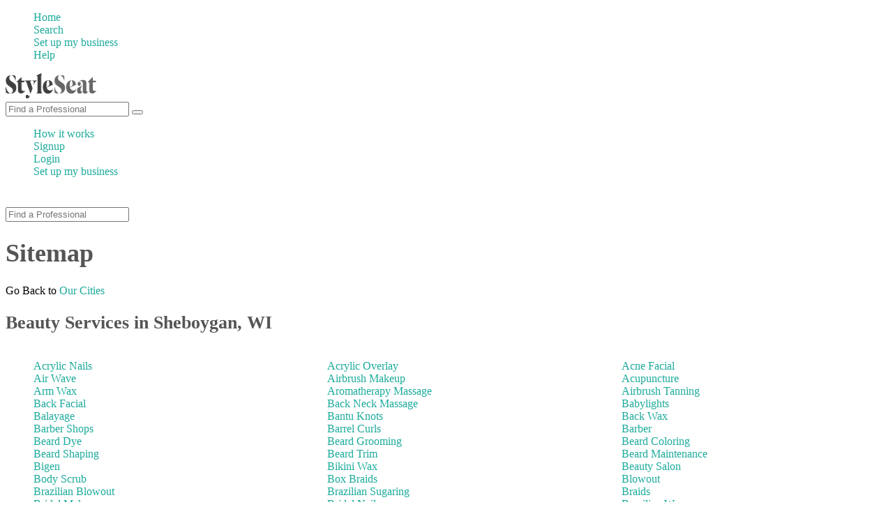

--- FILE ---
content_type: text/html; charset=utf-8
request_url: https://www.styleseat.com/sitemap/sheboygan+wi
body_size: 31207
content:
<!DOCTYPE html>


<!DOCTYPE html>
<html lang="en" class="no-js">
  <head>
    <meta charset="utf-8"><script type="text/javascript">(window.NREUM||(NREUM={})).init={privacy:{cookies_enabled:true},ajax:{deny_list:["bam.nr-data.net"]},feature_flags:["soft_nav"],distributed_tracing:{enabled:true}};(window.NREUM||(NREUM={})).loader_config={agentID:"167303274",accountID:"63802",trustKey:"63802",xpid:"UgUPUVRACQUFV1BQDgAF",licenseKey:"NRBR-ae05ffe4fb332f21041",applicationID:"165312912",browserID:"167303274"};;/*! For license information please see nr-loader-spa-1.308.0.min.js.LICENSE.txt */
(()=>{var e,t,r={384:(e,t,r)=>{"use strict";r.d(t,{NT:()=>a,US:()=>u,Zm:()=>o,bQ:()=>d,dV:()=>c,pV:()=>l});var n=r(6154),i=r(1863),s=r(1910);const a={beacon:"bam.nr-data.net",errorBeacon:"bam.nr-data.net"};function o(){return n.gm.NREUM||(n.gm.NREUM={}),void 0===n.gm.newrelic&&(n.gm.newrelic=n.gm.NREUM),n.gm.NREUM}function c(){let e=o();return e.o||(e.o={ST:n.gm.setTimeout,SI:n.gm.setImmediate||n.gm.setInterval,CT:n.gm.clearTimeout,XHR:n.gm.XMLHttpRequest,REQ:n.gm.Request,EV:n.gm.Event,PR:n.gm.Promise,MO:n.gm.MutationObserver,FETCH:n.gm.fetch,WS:n.gm.WebSocket},(0,s.i)(...Object.values(e.o))),e}function d(e,t){let r=o();r.initializedAgents??={},t.initializedAt={ms:(0,i.t)(),date:new Date},r.initializedAgents[e]=t}function u(e,t){o()[e]=t}function l(){return function(){let e=o();const t=e.info||{};e.info={beacon:a.beacon,errorBeacon:a.errorBeacon,...t}}(),function(){let e=o();const t=e.init||{};e.init={...t}}(),c(),function(){let e=o();const t=e.loader_config||{};e.loader_config={...t}}(),o()}},782:(e,t,r)=>{"use strict";r.d(t,{T:()=>n});const n=r(860).K7.pageViewTiming},860:(e,t,r)=>{"use strict";r.d(t,{$J:()=>u,K7:()=>c,P3:()=>d,XX:()=>i,Yy:()=>o,df:()=>s,qY:()=>n,v4:()=>a});const n="events",i="jserrors",s="browser/blobs",a="rum",o="browser/logs",c={ajax:"ajax",genericEvents:"generic_events",jserrors:i,logging:"logging",metrics:"metrics",pageAction:"page_action",pageViewEvent:"page_view_event",pageViewTiming:"page_view_timing",sessionReplay:"session_replay",sessionTrace:"session_trace",softNav:"soft_navigations",spa:"spa"},d={[c.pageViewEvent]:1,[c.pageViewTiming]:2,[c.metrics]:3,[c.jserrors]:4,[c.spa]:5,[c.ajax]:6,[c.sessionTrace]:7,[c.softNav]:8,[c.sessionReplay]:9,[c.logging]:10,[c.genericEvents]:11},u={[c.pageViewEvent]:a,[c.pageViewTiming]:n,[c.ajax]:n,[c.spa]:n,[c.softNav]:n,[c.metrics]:i,[c.jserrors]:i,[c.sessionTrace]:s,[c.sessionReplay]:s,[c.logging]:o,[c.genericEvents]:"ins"}},944:(e,t,r)=>{"use strict";r.d(t,{R:()=>i});var n=r(3241);function i(e,t){"function"==typeof console.debug&&(console.debug("New Relic Warning: https://github.com/newrelic/newrelic-browser-agent/blob/main/docs/warning-codes.md#".concat(e),t),(0,n.W)({agentIdentifier:null,drained:null,type:"data",name:"warn",feature:"warn",data:{code:e,secondary:t}}))}},993:(e,t,r)=>{"use strict";r.d(t,{A$:()=>s,ET:()=>a,TZ:()=>o,p_:()=>i});var n=r(860);const i={ERROR:"ERROR",WARN:"WARN",INFO:"INFO",DEBUG:"DEBUG",TRACE:"TRACE"},s={OFF:0,ERROR:1,WARN:2,INFO:3,DEBUG:4,TRACE:5},a="log",o=n.K7.logging},1541:(e,t,r)=>{"use strict";r.d(t,{U:()=>i,f:()=>n});const n={MFE:"MFE",BA:"BA"};function i(e,t){if(2!==t?.harvestEndpointVersion)return{};const r=t.agentRef.runtime.appMetadata.agents[0].entityGuid;return e?{"source.id":e.id,"source.name":e.name,"source.type":e.type,"parent.id":e.parent?.id||r,"parent.type":e.parent?.type||n.BA}:{"entity.guid":r,appId:t.agentRef.info.applicationID}}},1687:(e,t,r)=>{"use strict";r.d(t,{Ak:()=>d,Ze:()=>h,x3:()=>u});var n=r(3241),i=r(7836),s=r(3606),a=r(860),o=r(2646);const c={};function d(e,t){const r={staged:!1,priority:a.P3[t]||0};l(e),c[e].get(t)||c[e].set(t,r)}function u(e,t){e&&c[e]&&(c[e].get(t)&&c[e].delete(t),p(e,t,!1),c[e].size&&f(e))}function l(e){if(!e)throw new Error("agentIdentifier required");c[e]||(c[e]=new Map)}function h(e="",t="feature",r=!1){if(l(e),!e||!c[e].get(t)||r)return p(e,t);c[e].get(t).staged=!0,f(e)}function f(e){const t=Array.from(c[e]);t.every(([e,t])=>t.staged)&&(t.sort((e,t)=>e[1].priority-t[1].priority),t.forEach(([t])=>{c[e].delete(t),p(e,t)}))}function p(e,t,r=!0){const a=e?i.ee.get(e):i.ee,c=s.i.handlers;if(!a.aborted&&a.backlog&&c){if((0,n.W)({agentIdentifier:e,type:"lifecycle",name:"drain",feature:t}),r){const e=a.backlog[t],r=c[t];if(r){for(let t=0;e&&t<e.length;++t)g(e[t],r);Object.entries(r).forEach(([e,t])=>{Object.values(t||{}).forEach(t=>{t[0]?.on&&t[0]?.context()instanceof o.y&&t[0].on(e,t[1])})})}}a.isolatedBacklog||delete c[t],a.backlog[t]=null,a.emit("drain-"+t,[])}}function g(e,t){var r=e[1];Object.values(t[r]||{}).forEach(t=>{var r=e[0];if(t[0]===r){var n=t[1],i=e[3],s=e[2];n.apply(i,s)}})}},1738:(e,t,r)=>{"use strict";r.d(t,{U:()=>f,Y:()=>h});var n=r(3241),i=r(9908),s=r(1863),a=r(944),o=r(5701),c=r(3969),d=r(8362),u=r(860),l=r(4261);function h(e,t,r,s){const h=s||r;!h||h[e]&&h[e]!==d.d.prototype[e]||(h[e]=function(){(0,i.p)(c.xV,["API/"+e+"/called"],void 0,u.K7.metrics,r.ee),(0,n.W)({agentIdentifier:r.agentIdentifier,drained:!!o.B?.[r.agentIdentifier],type:"data",name:"api",feature:l.Pl+e,data:{}});try{return t.apply(this,arguments)}catch(e){(0,a.R)(23,e)}})}function f(e,t,r,n,a){const o=e.info;null===r?delete o.jsAttributes[t]:o.jsAttributes[t]=r,(a||null===r)&&(0,i.p)(l.Pl+n,[(0,s.t)(),t,r],void 0,"session",e.ee)}},1741:(e,t,r)=>{"use strict";r.d(t,{W:()=>s});var n=r(944),i=r(4261);class s{#e(e,...t){if(this[e]!==s.prototype[e])return this[e](...t);(0,n.R)(35,e)}addPageAction(e,t){return this.#e(i.hG,e,t)}register(e){return this.#e(i.eY,e)}recordCustomEvent(e,t){return this.#e(i.fF,e,t)}setPageViewName(e,t){return this.#e(i.Fw,e,t)}setCustomAttribute(e,t,r){return this.#e(i.cD,e,t,r)}noticeError(e,t){return this.#e(i.o5,e,t)}setUserId(e,t=!1){return this.#e(i.Dl,e,t)}setApplicationVersion(e){return this.#e(i.nb,e)}setErrorHandler(e){return this.#e(i.bt,e)}addRelease(e,t){return this.#e(i.k6,e,t)}log(e,t){return this.#e(i.$9,e,t)}start(){return this.#e(i.d3)}finished(e){return this.#e(i.BL,e)}recordReplay(){return this.#e(i.CH)}pauseReplay(){return this.#e(i.Tb)}addToTrace(e){return this.#e(i.U2,e)}setCurrentRouteName(e){return this.#e(i.PA,e)}interaction(e){return this.#e(i.dT,e)}wrapLogger(e,t,r){return this.#e(i.Wb,e,t,r)}measure(e,t){return this.#e(i.V1,e,t)}consent(e){return this.#e(i.Pv,e)}}},1863:(e,t,r)=>{"use strict";function n(){return Math.floor(performance.now())}r.d(t,{t:()=>n})},1910:(e,t,r)=>{"use strict";r.d(t,{i:()=>s});var n=r(944);const i=new Map;function s(...e){return e.every(e=>{if(i.has(e))return i.get(e);const t="function"==typeof e?e.toString():"",r=t.includes("[native code]"),s=t.includes("nrWrapper");return r||s||(0,n.R)(64,e?.name||t),i.set(e,r),r})}},2555:(e,t,r)=>{"use strict";r.d(t,{D:()=>o,f:()=>a});var n=r(384),i=r(8122);const s={beacon:n.NT.beacon,errorBeacon:n.NT.errorBeacon,licenseKey:void 0,applicationID:void 0,sa:void 0,queueTime:void 0,applicationTime:void 0,ttGuid:void 0,user:void 0,account:void 0,product:void 0,extra:void 0,jsAttributes:{},userAttributes:void 0,atts:void 0,transactionName:void 0,tNamePlain:void 0};function a(e){try{return!!e.licenseKey&&!!e.errorBeacon&&!!e.applicationID}catch(e){return!1}}const o=e=>(0,i.a)(e,s)},2614:(e,t,r)=>{"use strict";r.d(t,{BB:()=>a,H3:()=>n,g:()=>d,iL:()=>c,tS:()=>o,uh:()=>i,wk:()=>s});const n="NRBA",i="SESSION",s=144e5,a=18e5,o={STARTED:"session-started",PAUSE:"session-pause",RESET:"session-reset",RESUME:"session-resume",UPDATE:"session-update"},c={SAME_TAB:"same-tab",CROSS_TAB:"cross-tab"},d={OFF:0,FULL:1,ERROR:2}},2646:(e,t,r)=>{"use strict";r.d(t,{y:()=>n});class n{constructor(e){this.contextId=e}}},2843:(e,t,r)=>{"use strict";r.d(t,{G:()=>s,u:()=>i});var n=r(3878);function i(e,t=!1,r,i){(0,n.DD)("visibilitychange",function(){if(t)return void("hidden"===document.visibilityState&&e());e(document.visibilityState)},r,i)}function s(e,t,r){(0,n.sp)("pagehide",e,t,r)}},3241:(e,t,r)=>{"use strict";r.d(t,{W:()=>s});var n=r(6154);const i="newrelic";function s(e={}){try{n.gm.dispatchEvent(new CustomEvent(i,{detail:e}))}catch(e){}}},3304:(e,t,r)=>{"use strict";r.d(t,{A:()=>s});var n=r(7836);const i=()=>{const e=new WeakSet;return(t,r)=>{if("object"==typeof r&&null!==r){if(e.has(r))return;e.add(r)}return r}};function s(e){try{return JSON.stringify(e,i())??""}catch(e){try{n.ee.emit("internal-error",[e])}catch(e){}return""}}},3333:(e,t,r)=>{"use strict";r.d(t,{$v:()=>u,TZ:()=>n,Xh:()=>c,Zp:()=>i,kd:()=>d,mq:()=>o,nf:()=>a,qN:()=>s});const n=r(860).K7.genericEvents,i=["auxclick","click","copy","keydown","paste","scrollend"],s=["focus","blur"],a=4,o=1e3,c=2e3,d=["PageAction","UserAction","BrowserPerformance"],u={RESOURCES:"experimental.resources",REGISTER:"register"}},3434:(e,t,r)=>{"use strict";r.d(t,{Jt:()=>s,YM:()=>d});var n=r(7836),i=r(5607);const s="nr@original:".concat(i.W),a=50;var o=Object.prototype.hasOwnProperty,c=!1;function d(e,t){return e||(e=n.ee),r.inPlace=function(e,t,n,i,s){n||(n="");const a="-"===n.charAt(0);for(let o=0;o<t.length;o++){const c=t[o],d=e[c];l(d)||(e[c]=r(d,a?c+n:n,i,c,s))}},r.flag=s,r;function r(t,r,n,c,d){return l(t)?t:(r||(r=""),nrWrapper[s]=t,function(e,t,r){if(Object.defineProperty&&Object.keys)try{return Object.keys(e).forEach(function(r){Object.defineProperty(t,r,{get:function(){return e[r]},set:function(t){return e[r]=t,t}})}),t}catch(e){u([e],r)}for(var n in e)o.call(e,n)&&(t[n]=e[n])}(t,nrWrapper,e),nrWrapper);function nrWrapper(){var s,o,l,h;let f;try{o=this,s=[...arguments],l="function"==typeof n?n(s,o):n||{}}catch(t){u([t,"",[s,o,c],l],e)}i(r+"start",[s,o,c],l,d);const p=performance.now();let g;try{return h=t.apply(o,s),g=performance.now(),h}catch(e){throw g=performance.now(),i(r+"err",[s,o,e],l,d),f=e,f}finally{const e=g-p,t={start:p,end:g,duration:e,isLongTask:e>=a,methodName:c,thrownError:f};t.isLongTask&&i("long-task",[t,o],l,d),i(r+"end",[s,o,h],l,d)}}}function i(r,n,i,s){if(!c||t){var a=c;c=!0;try{e.emit(r,n,i,t,s)}catch(t){u([t,r,n,i],e)}c=a}}}function u(e,t){t||(t=n.ee);try{t.emit("internal-error",e)}catch(e){}}function l(e){return!(e&&"function"==typeof e&&e.apply&&!e[s])}},3606:(e,t,r)=>{"use strict";r.d(t,{i:()=>s});var n=r(9908);s.on=a;var i=s.handlers={};function s(e,t,r,s){a(s||n.d,i,e,t,r)}function a(e,t,r,i,s){s||(s="feature"),e||(e=n.d);var a=t[s]=t[s]||{};(a[r]=a[r]||[]).push([e,i])}},3738:(e,t,r)=>{"use strict";r.d(t,{He:()=>i,Kp:()=>o,Lc:()=>d,Rz:()=>u,TZ:()=>n,bD:()=>s,d3:()=>a,jx:()=>l,sl:()=>h,uP:()=>c});const n=r(860).K7.sessionTrace,i="bstResource",s="resource",a="-start",o="-end",c="fn"+a,d="fn"+o,u="pushState",l=1e3,h=3e4},3785:(e,t,r)=>{"use strict";r.d(t,{R:()=>c,b:()=>d});var n=r(9908),i=r(1863),s=r(860),a=r(3969),o=r(993);function c(e,t,r={},c=o.p_.INFO,d=!0,u,l=(0,i.t)()){(0,n.p)(a.xV,["API/logging/".concat(c.toLowerCase(),"/called")],void 0,s.K7.metrics,e),(0,n.p)(o.ET,[l,t,r,c,d,u],void 0,s.K7.logging,e)}function d(e){return"string"==typeof e&&Object.values(o.p_).some(t=>t===e.toUpperCase().trim())}},3878:(e,t,r)=>{"use strict";function n(e,t){return{capture:e,passive:!1,signal:t}}function i(e,t,r=!1,i){window.addEventListener(e,t,n(r,i))}function s(e,t,r=!1,i){document.addEventListener(e,t,n(r,i))}r.d(t,{DD:()=>s,jT:()=>n,sp:()=>i})},3962:(e,t,r)=>{"use strict";r.d(t,{AM:()=>a,O2:()=>l,OV:()=>s,Qu:()=>h,TZ:()=>c,ih:()=>f,pP:()=>o,t1:()=>u,tC:()=>i,wD:()=>d});var n=r(860);const i=["click","keydown","submit"],s="popstate",a="api",o="initialPageLoad",c=n.K7.softNav,d=5e3,u=500,l={INITIAL_PAGE_LOAD:"",ROUTE_CHANGE:1,UNSPECIFIED:2},h={INTERACTION:1,AJAX:2,CUSTOM_END:3,CUSTOM_TRACER:4},f={IP:"in progress",PF:"pending finish",FIN:"finished",CAN:"cancelled"}},3969:(e,t,r)=>{"use strict";r.d(t,{TZ:()=>n,XG:()=>o,rs:()=>i,xV:()=>a,z_:()=>s});const n=r(860).K7.metrics,i="sm",s="cm",a="storeSupportabilityMetrics",o="storeEventMetrics"},4234:(e,t,r)=>{"use strict";r.d(t,{W:()=>s});var n=r(7836),i=r(1687);class s{constructor(e,t){this.agentIdentifier=e,this.ee=n.ee.get(e),this.featureName=t,this.blocked=!1}deregisterDrain(){(0,i.x3)(this.agentIdentifier,this.featureName)}}},4261:(e,t,r)=>{"use strict";r.d(t,{$9:()=>u,BL:()=>c,CH:()=>p,Dl:()=>R,Fw:()=>w,PA:()=>v,Pl:()=>n,Pv:()=>A,Tb:()=>h,U2:()=>a,V1:()=>E,Wb:()=>T,bt:()=>y,cD:()=>b,d3:()=>x,dT:()=>d,eY:()=>g,fF:()=>f,hG:()=>s,hw:()=>i,k6:()=>o,nb:()=>m,o5:()=>l});const n="api-",i=n+"ixn-",s="addPageAction",a="addToTrace",o="addRelease",c="finished",d="interaction",u="log",l="noticeError",h="pauseReplay",f="recordCustomEvent",p="recordReplay",g="register",m="setApplicationVersion",v="setCurrentRouteName",b="setCustomAttribute",y="setErrorHandler",w="setPageViewName",R="setUserId",x="start",T="wrapLogger",E="measure",A="consent"},5205:(e,t,r)=>{"use strict";r.d(t,{j:()=>S});var n=r(384),i=r(1741);var s=r(2555),a=r(3333);const o=e=>{if(!e||"string"!=typeof e)return!1;try{document.createDocumentFragment().querySelector(e)}catch{return!1}return!0};var c=r(2614),d=r(944),u=r(8122);const l="[data-nr-mask]",h=e=>(0,u.a)(e,(()=>{const e={feature_flags:[],experimental:{allow_registered_children:!1,resources:!1},mask_selector:"*",block_selector:"[data-nr-block]",mask_input_options:{color:!1,date:!1,"datetime-local":!1,email:!1,month:!1,number:!1,range:!1,search:!1,tel:!1,text:!1,time:!1,url:!1,week:!1,textarea:!1,select:!1,password:!0}};return{ajax:{deny_list:void 0,block_internal:!0,enabled:!0,autoStart:!0},api:{get allow_registered_children(){return e.feature_flags.includes(a.$v.REGISTER)||e.experimental.allow_registered_children},set allow_registered_children(t){e.experimental.allow_registered_children=t},duplicate_registered_data:!1},browser_consent_mode:{enabled:!1},distributed_tracing:{enabled:void 0,exclude_newrelic_header:void 0,cors_use_newrelic_header:void 0,cors_use_tracecontext_headers:void 0,allowed_origins:void 0},get feature_flags(){return e.feature_flags},set feature_flags(t){e.feature_flags=t},generic_events:{enabled:!0,autoStart:!0},harvest:{interval:30},jserrors:{enabled:!0,autoStart:!0},logging:{enabled:!0,autoStart:!0},metrics:{enabled:!0,autoStart:!0},obfuscate:void 0,page_action:{enabled:!0},page_view_event:{enabled:!0,autoStart:!0},page_view_timing:{enabled:!0,autoStart:!0},performance:{capture_marks:!1,capture_measures:!1,capture_detail:!0,resources:{get enabled(){return e.feature_flags.includes(a.$v.RESOURCES)||e.experimental.resources},set enabled(t){e.experimental.resources=t},asset_types:[],first_party_domains:[],ignore_newrelic:!0}},privacy:{cookies_enabled:!0},proxy:{assets:void 0,beacon:void 0},session:{expiresMs:c.wk,inactiveMs:c.BB},session_replay:{autoStart:!0,enabled:!1,preload:!1,sampling_rate:10,error_sampling_rate:100,collect_fonts:!1,inline_images:!1,fix_stylesheets:!0,mask_all_inputs:!0,get mask_text_selector(){return e.mask_selector},set mask_text_selector(t){o(t)?e.mask_selector="".concat(t,",").concat(l):""===t||null===t?e.mask_selector=l:(0,d.R)(5,t)},get block_class(){return"nr-block"},get ignore_class(){return"nr-ignore"},get mask_text_class(){return"nr-mask"},get block_selector(){return e.block_selector},set block_selector(t){o(t)?e.block_selector+=",".concat(t):""!==t&&(0,d.R)(6,t)},get mask_input_options(){return e.mask_input_options},set mask_input_options(t){t&&"object"==typeof t?e.mask_input_options={...t,password:!0}:(0,d.R)(7,t)}},session_trace:{enabled:!0,autoStart:!0},soft_navigations:{enabled:!0,autoStart:!0},spa:{enabled:!0,autoStart:!0},ssl:void 0,user_actions:{enabled:!0,elementAttributes:["id","className","tagName","type"]}}})());var f=r(6154),p=r(9324);let g=0;const m={buildEnv:p.F3,distMethod:p.Xs,version:p.xv,originTime:f.WN},v={consented:!1},b={appMetadata:{},get consented(){return this.session?.state?.consent||v.consented},set consented(e){v.consented=e},customTransaction:void 0,denyList:void 0,disabled:!1,harvester:void 0,isolatedBacklog:!1,isRecording:!1,loaderType:void 0,maxBytes:3e4,obfuscator:void 0,onerror:void 0,ptid:void 0,releaseIds:{},session:void 0,timeKeeper:void 0,registeredEntities:[],jsAttributesMetadata:{bytes:0},get harvestCount(){return++g}},y=e=>{const t=(0,u.a)(e,b),r=Object.keys(m).reduce((e,t)=>(e[t]={value:m[t],writable:!1,configurable:!0,enumerable:!0},e),{});return Object.defineProperties(t,r)};var w=r(5701);const R=e=>{const t=e.startsWith("http");e+="/",r.p=t?e:"https://"+e};var x=r(7836),T=r(3241);const E={accountID:void 0,trustKey:void 0,agentID:void 0,licenseKey:void 0,applicationID:void 0,xpid:void 0},A=e=>(0,u.a)(e,E),_=new Set;function S(e,t={},r,a){let{init:o,info:c,loader_config:d,runtime:u={},exposed:l=!0}=t;if(!c){const e=(0,n.pV)();o=e.init,c=e.info,d=e.loader_config}e.init=h(o||{}),e.loader_config=A(d||{}),c.jsAttributes??={},f.bv&&(c.jsAttributes.isWorker=!0),e.info=(0,s.D)(c);const p=e.init,g=[c.beacon,c.errorBeacon];_.has(e.agentIdentifier)||(p.proxy.assets&&(R(p.proxy.assets),g.push(p.proxy.assets)),p.proxy.beacon&&g.push(p.proxy.beacon),e.beacons=[...g],function(e){const t=(0,n.pV)();Object.getOwnPropertyNames(i.W.prototype).forEach(r=>{const n=i.W.prototype[r];if("function"!=typeof n||"constructor"===n)return;let s=t[r];e[r]&&!1!==e.exposed&&"micro-agent"!==e.runtime?.loaderType&&(t[r]=(...t)=>{const n=e[r](...t);return s?s(...t):n})})}(e),(0,n.US)("activatedFeatures",w.B)),u.denyList=[...p.ajax.deny_list||[],...p.ajax.block_internal?g:[]],u.ptid=e.agentIdentifier,u.loaderType=r,e.runtime=y(u),_.has(e.agentIdentifier)||(e.ee=x.ee.get(e.agentIdentifier),e.exposed=l,(0,T.W)({agentIdentifier:e.agentIdentifier,drained:!!w.B?.[e.agentIdentifier],type:"lifecycle",name:"initialize",feature:void 0,data:e.config})),_.add(e.agentIdentifier)}},5270:(e,t,r)=>{"use strict";r.d(t,{Aw:()=>a,SR:()=>s,rF:()=>o});var n=r(384),i=r(7767);function s(e){return!!(0,n.dV)().o.MO&&(0,i.V)(e)&&!0===e?.session_trace.enabled}function a(e){return!0===e?.session_replay.preload&&s(e)}function o(e,t){try{if("string"==typeof t?.type){if("password"===t.type.toLowerCase())return"*".repeat(e?.length||0);if(void 0!==t?.dataset?.nrUnmask||t?.classList?.contains("nr-unmask"))return e}}catch(e){}return"string"==typeof e?e.replace(/[\S]/g,"*"):"*".repeat(e?.length||0)}},5289:(e,t,r)=>{"use strict";r.d(t,{GG:()=>a,Qr:()=>c,sB:()=>o});var n=r(3878),i=r(6389);function s(){return"undefined"==typeof document||"complete"===document.readyState}function a(e,t){if(s())return e();const r=(0,i.J)(e),a=setInterval(()=>{s()&&(clearInterval(a),r())},500);(0,n.sp)("load",r,t)}function o(e){if(s())return e();(0,n.DD)("DOMContentLoaded",e)}function c(e){if(s())return e();(0,n.sp)("popstate",e)}},5607:(e,t,r)=>{"use strict";r.d(t,{W:()=>n});const n=(0,r(9566).bz)()},5701:(e,t,r)=>{"use strict";r.d(t,{B:()=>s,t:()=>a});var n=r(3241);const i=new Set,s={};function a(e,t){const r=t.agentIdentifier;s[r]??={},e&&"object"==typeof e&&(i.has(r)||(t.ee.emit("rumresp",[e]),s[r]=e,i.add(r),(0,n.W)({agentIdentifier:r,loaded:!0,drained:!0,type:"lifecycle",name:"load",feature:void 0,data:e})))}},6154:(e,t,r)=>{"use strict";r.d(t,{OF:()=>d,RI:()=>i,WN:()=>h,bv:()=>s,eN:()=>f,gm:()=>a,lR:()=>l,m:()=>c,mw:()=>o,sb:()=>u});var n=r(1863);const i="undefined"!=typeof window&&!!window.document,s="undefined"!=typeof WorkerGlobalScope&&("undefined"!=typeof self&&self instanceof WorkerGlobalScope&&self.navigator instanceof WorkerNavigator||"undefined"!=typeof globalThis&&globalThis instanceof WorkerGlobalScope&&globalThis.navigator instanceof WorkerNavigator),a=i?window:"undefined"!=typeof WorkerGlobalScope&&("undefined"!=typeof self&&self instanceof WorkerGlobalScope&&self||"undefined"!=typeof globalThis&&globalThis instanceof WorkerGlobalScope&&globalThis),o=Boolean("hidden"===a?.document?.visibilityState),c=""+a?.location,d=/iPad|iPhone|iPod/.test(a.navigator?.userAgent),u=d&&"undefined"==typeof SharedWorker,l=(()=>{const e=a.navigator?.userAgent?.match(/Firefox[/\s](\d+\.\d+)/);return Array.isArray(e)&&e.length>=2?+e[1]:0})(),h=Date.now()-(0,n.t)(),f=()=>"undefined"!=typeof PerformanceNavigationTiming&&a?.performance?.getEntriesByType("navigation")?.[0]?.responseStart},6344:(e,t,r)=>{"use strict";r.d(t,{BB:()=>u,Qb:()=>l,TZ:()=>i,Ug:()=>a,Vh:()=>s,_s:()=>o,bc:()=>d,yP:()=>c});var n=r(2614);const i=r(860).K7.sessionReplay,s="errorDuringReplay",a=.12,o={DomContentLoaded:0,Load:1,FullSnapshot:2,IncrementalSnapshot:3,Meta:4,Custom:5},c={[n.g.ERROR]:15e3,[n.g.FULL]:3e5,[n.g.OFF]:0},d={RESET:{message:"Session was reset",sm:"Reset"},IMPORT:{message:"Recorder failed to import",sm:"Import"},TOO_MANY:{message:"429: Too Many Requests",sm:"Too-Many"},TOO_BIG:{message:"Payload was too large",sm:"Too-Big"},CROSS_TAB:{message:"Session Entity was set to OFF on another tab",sm:"Cross-Tab"},ENTITLEMENTS:{message:"Session Replay is not allowed and will not be started",sm:"Entitlement"}},u=5e3,l={API:"api",RESUME:"resume",SWITCH_TO_FULL:"switchToFull",INITIALIZE:"initialize",PRELOAD:"preload"}},6389:(e,t,r)=>{"use strict";function n(e,t=500,r={}){const n=r?.leading||!1;let i;return(...r)=>{n&&void 0===i&&(e.apply(this,r),i=setTimeout(()=>{i=clearTimeout(i)},t)),n||(clearTimeout(i),i=setTimeout(()=>{e.apply(this,r)},t))}}function i(e){let t=!1;return(...r)=>{t||(t=!0,e.apply(this,r))}}r.d(t,{J:()=>i,s:()=>n})},6630:(e,t,r)=>{"use strict";r.d(t,{T:()=>n});const n=r(860).K7.pageViewEvent},6774:(e,t,r)=>{"use strict";r.d(t,{T:()=>n});const n=r(860).K7.jserrors},7295:(e,t,r)=>{"use strict";r.d(t,{Xv:()=>a,gX:()=>i,iW:()=>s});var n=[];function i(e){if(!e||s(e))return!1;if(0===n.length)return!0;if("*"===n[0].hostname)return!1;for(var t=0;t<n.length;t++){var r=n[t];if(r.hostname.test(e.hostname)&&r.pathname.test(e.pathname))return!1}return!0}function s(e){return void 0===e.hostname}function a(e){if(n=[],e&&e.length)for(var t=0;t<e.length;t++){let r=e[t];if(!r)continue;if("*"===r)return void(n=[{hostname:"*"}]);0===r.indexOf("http://")?r=r.substring(7):0===r.indexOf("https://")&&(r=r.substring(8));const i=r.indexOf("/");let s,a;i>0?(s=r.substring(0,i),a=r.substring(i)):(s=r,a="*");let[c]=s.split(":");n.push({hostname:o(c),pathname:o(a,!0)})}}function o(e,t=!1){const r=e.replace(/[.+?^${}()|[\]\\]/g,e=>"\\"+e).replace(/\*/g,".*?");return new RegExp((t?"^":"")+r+"$")}},7485:(e,t,r)=>{"use strict";r.d(t,{D:()=>i});var n=r(6154);function i(e){if(0===(e||"").indexOf("data:"))return{protocol:"data"};try{const t=new URL(e,location.href),r={port:t.port,hostname:t.hostname,pathname:t.pathname,search:t.search,protocol:t.protocol.slice(0,t.protocol.indexOf(":")),sameOrigin:t.protocol===n.gm?.location?.protocol&&t.host===n.gm?.location?.host};return r.port&&""!==r.port||("http:"===t.protocol&&(r.port="80"),"https:"===t.protocol&&(r.port="443")),r.pathname&&""!==r.pathname?r.pathname.startsWith("/")||(r.pathname="/".concat(r.pathname)):r.pathname="/",r}catch(e){return{}}}},7699:(e,t,r)=>{"use strict";r.d(t,{It:()=>s,KC:()=>o,No:()=>i,qh:()=>a});var n=r(860);const i=16e3,s=1e6,a="SESSION_ERROR",o={[n.K7.logging]:!0,[n.K7.genericEvents]:!1,[n.K7.jserrors]:!1,[n.K7.ajax]:!1}},7767:(e,t,r)=>{"use strict";r.d(t,{V:()=>i});var n=r(6154);const i=e=>n.RI&&!0===e?.privacy.cookies_enabled},7836:(e,t,r)=>{"use strict";r.d(t,{P:()=>o,ee:()=>c});var n=r(384),i=r(8990),s=r(2646),a=r(5607);const o="nr@context:".concat(a.W),c=function e(t,r){var n={},a={},u={},l=!1;try{l=16===r.length&&d.initializedAgents?.[r]?.runtime.isolatedBacklog}catch(e){}var h={on:p,addEventListener:p,removeEventListener:function(e,t){var r=n[e];if(!r)return;for(var i=0;i<r.length;i++)r[i]===t&&r.splice(i,1)},emit:function(e,r,n,i,s){!1!==s&&(s=!0);if(c.aborted&&!i)return;t&&s&&t.emit(e,r,n);var o=f(n);g(e).forEach(e=>{e.apply(o,r)});var d=v()[a[e]];d&&d.push([h,e,r,o]);return o},get:m,listeners:g,context:f,buffer:function(e,t){const r=v();if(t=t||"feature",h.aborted)return;Object.entries(e||{}).forEach(([e,n])=>{a[n]=t,t in r||(r[t]=[])})},abort:function(){h._aborted=!0,Object.keys(h.backlog).forEach(e=>{delete h.backlog[e]})},isBuffering:function(e){return!!v()[a[e]]},debugId:r,backlog:l?{}:t&&"object"==typeof t.backlog?t.backlog:{},isolatedBacklog:l};return Object.defineProperty(h,"aborted",{get:()=>{let e=h._aborted||!1;return e||(t&&(e=t.aborted),e)}}),h;function f(e){return e&&e instanceof s.y?e:e?(0,i.I)(e,o,()=>new s.y(o)):new s.y(o)}function p(e,t){n[e]=g(e).concat(t)}function g(e){return n[e]||[]}function m(t){return u[t]=u[t]||e(h,t)}function v(){return h.backlog}}(void 0,"globalEE"),d=(0,n.Zm)();d.ee||(d.ee=c)},8122:(e,t,r)=>{"use strict";r.d(t,{a:()=>i});var n=r(944);function i(e,t){try{if(!e||"object"!=typeof e)return(0,n.R)(3);if(!t||"object"!=typeof t)return(0,n.R)(4);const r=Object.create(Object.getPrototypeOf(t),Object.getOwnPropertyDescriptors(t)),s=0===Object.keys(r).length?e:r;for(let a in s)if(void 0!==e[a])try{if(null===e[a]){r[a]=null;continue}Array.isArray(e[a])&&Array.isArray(t[a])?r[a]=Array.from(new Set([...e[a],...t[a]])):"object"==typeof e[a]&&"object"==typeof t[a]?r[a]=i(e[a],t[a]):r[a]=e[a]}catch(e){r[a]||(0,n.R)(1,e)}return r}catch(e){(0,n.R)(2,e)}}},8139:(e,t,r)=>{"use strict";r.d(t,{u:()=>h});var n=r(7836),i=r(3434),s=r(8990),a=r(6154);const o={},c=a.gm.XMLHttpRequest,d="addEventListener",u="removeEventListener",l="nr@wrapped:".concat(n.P);function h(e){var t=function(e){return(e||n.ee).get("events")}(e);if(o[t.debugId]++)return t;o[t.debugId]=1;var r=(0,i.YM)(t,!0);function h(e){r.inPlace(e,[d,u],"-",p)}function p(e,t){return e[1]}return"getPrototypeOf"in Object&&(a.RI&&f(document,h),c&&f(c.prototype,h),f(a.gm,h)),t.on(d+"-start",function(e,t){var n=e[1];if(null!==n&&("function"==typeof n||"object"==typeof n)&&"newrelic"!==e[0]){var i=(0,s.I)(n,l,function(){var e={object:function(){if("function"!=typeof n.handleEvent)return;return n.handleEvent.apply(n,arguments)},function:n}[typeof n];return e?r(e,"fn-",null,e.name||"anonymous"):n});this.wrapped=e[1]=i}}),t.on(u+"-start",function(e){e[1]=this.wrapped||e[1]}),t}function f(e,t,...r){let n=e;for(;"object"==typeof n&&!Object.prototype.hasOwnProperty.call(n,d);)n=Object.getPrototypeOf(n);n&&t(n,...r)}},8362:(e,t,r)=>{"use strict";r.d(t,{d:()=>s});var n=r(9566),i=r(1741);class s extends i.W{agentIdentifier=(0,n.LA)(16)}},8374:(e,t,r)=>{r.nc=(()=>{try{return document?.currentScript?.nonce}catch(e){}return""})()},8990:(e,t,r)=>{"use strict";r.d(t,{I:()=>i});var n=Object.prototype.hasOwnProperty;function i(e,t,r){if(n.call(e,t))return e[t];var i=r();if(Object.defineProperty&&Object.keys)try{return Object.defineProperty(e,t,{value:i,writable:!0,enumerable:!1}),i}catch(e){}return e[t]=i,i}},9119:(e,t,r)=>{"use strict";r.d(t,{L:()=>s});var n=/([^?#]*)[^#]*(#[^?]*|$).*/,i=/([^?#]*)().*/;function s(e,t){return e?e.replace(t?n:i,"$1$2"):e}},9300:(e,t,r)=>{"use strict";r.d(t,{T:()=>n});const n=r(860).K7.ajax},9324:(e,t,r)=>{"use strict";r.d(t,{AJ:()=>a,F3:()=>i,Xs:()=>s,Yq:()=>o,xv:()=>n});const n="1.308.0",i="PROD",s="CDN",a="@newrelic/rrweb",o="1.0.1"},9566:(e,t,r)=>{"use strict";r.d(t,{LA:()=>o,ZF:()=>c,bz:()=>a,el:()=>d});var n=r(6154);const i="xxxxxxxx-xxxx-4xxx-yxxx-xxxxxxxxxxxx";function s(e,t){return e?15&e[t]:16*Math.random()|0}function a(){const e=n.gm?.crypto||n.gm?.msCrypto;let t,r=0;return e&&e.getRandomValues&&(t=e.getRandomValues(new Uint8Array(30))),i.split("").map(e=>"x"===e?s(t,r++).toString(16):"y"===e?(3&s()|8).toString(16):e).join("")}function o(e){const t=n.gm?.crypto||n.gm?.msCrypto;let r,i=0;t&&t.getRandomValues&&(r=t.getRandomValues(new Uint8Array(e)));const a=[];for(var o=0;o<e;o++)a.push(s(r,i++).toString(16));return a.join("")}function c(){return o(16)}function d(){return o(32)}},9908:(e,t,r)=>{"use strict";r.d(t,{d:()=>n,p:()=>i});var n=r(7836).ee.get("handle");function i(e,t,r,i,s){s?(s.buffer([e],i),s.emit(e,t,r)):(n.buffer([e],i),n.emit(e,t,r))}}},n={};function i(e){var t=n[e];if(void 0!==t)return t.exports;var s=n[e]={exports:{}};return r[e](s,s.exports,i),s.exports}i.m=r,i.d=(e,t)=>{for(var r in t)i.o(t,r)&&!i.o(e,r)&&Object.defineProperty(e,r,{enumerable:!0,get:t[r]})},i.f={},i.e=e=>Promise.all(Object.keys(i.f).reduce((t,r)=>(i.f[r](e,t),t),[])),i.u=e=>({212:"nr-spa-compressor",249:"nr-spa-recorder",478:"nr-spa"}[e]+"-1.308.0.min.js"),i.o=(e,t)=>Object.prototype.hasOwnProperty.call(e,t),e={},t="NRBA-1.308.0.PROD:",i.l=(r,n,s,a)=>{if(e[r])e[r].push(n);else{var o,c;if(void 0!==s)for(var d=document.getElementsByTagName("script"),u=0;u<d.length;u++){var l=d[u];if(l.getAttribute("src")==r||l.getAttribute("data-webpack")==t+s){o=l;break}}if(!o){c=!0;var h={478:"sha512-RSfSVnmHk59T/uIPbdSE0LPeqcEdF4/+XhfJdBuccH5rYMOEZDhFdtnh6X6nJk7hGpzHd9Ujhsy7lZEz/ORYCQ==",249:"sha512-ehJXhmntm85NSqW4MkhfQqmeKFulra3klDyY0OPDUE+sQ3GokHlPh1pmAzuNy//3j4ac6lzIbmXLvGQBMYmrkg==",212:"sha512-B9h4CR46ndKRgMBcK+j67uSR2RCnJfGefU+A7FrgR/k42ovXy5x/MAVFiSvFxuVeEk/pNLgvYGMp1cBSK/G6Fg=="};(o=document.createElement("script")).charset="utf-8",i.nc&&o.setAttribute("nonce",i.nc),o.setAttribute("data-webpack",t+s),o.src=r,0!==o.src.indexOf(window.location.origin+"/")&&(o.crossOrigin="anonymous"),h[a]&&(o.integrity=h[a])}e[r]=[n];var f=(t,n)=>{o.onerror=o.onload=null,clearTimeout(p);var i=e[r];if(delete e[r],o.parentNode&&o.parentNode.removeChild(o),i&&i.forEach(e=>e(n)),t)return t(n)},p=setTimeout(f.bind(null,void 0,{type:"timeout",target:o}),12e4);o.onerror=f.bind(null,o.onerror),o.onload=f.bind(null,o.onload),c&&document.head.appendChild(o)}},i.r=e=>{"undefined"!=typeof Symbol&&Symbol.toStringTag&&Object.defineProperty(e,Symbol.toStringTag,{value:"Module"}),Object.defineProperty(e,"__esModule",{value:!0})},i.p="https://js-agent.newrelic.com/",(()=>{var e={38:0,788:0};i.f.j=(t,r)=>{var n=i.o(e,t)?e[t]:void 0;if(0!==n)if(n)r.push(n[2]);else{var s=new Promise((r,i)=>n=e[t]=[r,i]);r.push(n[2]=s);var a=i.p+i.u(t),o=new Error;i.l(a,r=>{if(i.o(e,t)&&(0!==(n=e[t])&&(e[t]=void 0),n)){var s=r&&("load"===r.type?"missing":r.type),a=r&&r.target&&r.target.src;o.message="Loading chunk "+t+" failed: ("+s+": "+a+")",o.name="ChunkLoadError",o.type=s,o.request=a,n[1](o)}},"chunk-"+t,t)}};var t=(t,r)=>{var n,s,[a,o,c]=r,d=0;if(a.some(t=>0!==e[t])){for(n in o)i.o(o,n)&&(i.m[n]=o[n]);if(c)c(i)}for(t&&t(r);d<a.length;d++)s=a[d],i.o(e,s)&&e[s]&&e[s][0](),e[s]=0},r=self["webpackChunk:NRBA-1.308.0.PROD"]=self["webpackChunk:NRBA-1.308.0.PROD"]||[];r.forEach(t.bind(null,0)),r.push=t.bind(null,r.push.bind(r))})(),(()=>{"use strict";i(8374);var e=i(8362),t=i(860);const r=Object.values(t.K7);var n=i(5205);var s=i(9908),a=i(1863),o=i(4261),c=i(1738);var d=i(1687),u=i(4234),l=i(5289),h=i(6154),f=i(944),p=i(5270),g=i(7767),m=i(6389),v=i(7699);class b extends u.W{constructor(e,t){super(e.agentIdentifier,t),this.agentRef=e,this.abortHandler=void 0,this.featAggregate=void 0,this.loadedSuccessfully=void 0,this.onAggregateImported=new Promise(e=>{this.loadedSuccessfully=e}),this.deferred=Promise.resolve(),!1===e.init[this.featureName].autoStart?this.deferred=new Promise((t,r)=>{this.ee.on("manual-start-all",(0,m.J)(()=>{(0,d.Ak)(e.agentIdentifier,this.featureName),t()}))}):(0,d.Ak)(e.agentIdentifier,t)}importAggregator(e,t,r={}){if(this.featAggregate)return;const n=async()=>{let n;await this.deferred;try{if((0,g.V)(e.init)){const{setupAgentSession:t}=await i.e(478).then(i.bind(i,8766));n=t(e)}}catch(e){(0,f.R)(20,e),this.ee.emit("internal-error",[e]),(0,s.p)(v.qh,[e],void 0,this.featureName,this.ee)}try{if(!this.#t(this.featureName,n,e.init))return(0,d.Ze)(this.agentIdentifier,this.featureName),void this.loadedSuccessfully(!1);const{Aggregate:i}=await t();this.featAggregate=new i(e,r),e.runtime.harvester.initializedAggregates.push(this.featAggregate),this.loadedSuccessfully(!0)}catch(e){(0,f.R)(34,e),this.abortHandler?.(),(0,d.Ze)(this.agentIdentifier,this.featureName,!0),this.loadedSuccessfully(!1),this.ee&&this.ee.abort()}};h.RI?(0,l.GG)(()=>n(),!0):n()}#t(e,r,n){if(this.blocked)return!1;switch(e){case t.K7.sessionReplay:return(0,p.SR)(n)&&!!r;case t.K7.sessionTrace:return!!r;default:return!0}}}var y=i(6630),w=i(2614),R=i(3241);class x extends b{static featureName=y.T;constructor(e){var t;super(e,y.T),this.setupInspectionEvents(e.agentIdentifier),t=e,(0,c.Y)(o.Fw,function(e,r){"string"==typeof e&&("/"!==e.charAt(0)&&(e="/"+e),t.runtime.customTransaction=(r||"http://custom.transaction")+e,(0,s.p)(o.Pl+o.Fw,[(0,a.t)()],void 0,void 0,t.ee))},t),this.importAggregator(e,()=>i.e(478).then(i.bind(i,2467)))}setupInspectionEvents(e){const t=(t,r)=>{t&&(0,R.W)({agentIdentifier:e,timeStamp:t.timeStamp,loaded:"complete"===t.target.readyState,type:"window",name:r,data:t.target.location+""})};(0,l.sB)(e=>{t(e,"DOMContentLoaded")}),(0,l.GG)(e=>{t(e,"load")}),(0,l.Qr)(e=>{t(e,"navigate")}),this.ee.on(w.tS.UPDATE,(t,r)=>{(0,R.W)({agentIdentifier:e,type:"lifecycle",name:"session",data:r})})}}var T=i(384);class E extends e.d{constructor(e){var t;(super(),h.gm)?(this.features={},(0,T.bQ)(this.agentIdentifier,this),this.desiredFeatures=new Set(e.features||[]),this.desiredFeatures.add(x),(0,n.j)(this,e,e.loaderType||"agent"),t=this,(0,c.Y)(o.cD,function(e,r,n=!1){if("string"==typeof e){if(["string","number","boolean"].includes(typeof r)||null===r)return(0,c.U)(t,e,r,o.cD,n);(0,f.R)(40,typeof r)}else(0,f.R)(39,typeof e)},t),function(e){(0,c.Y)(o.Dl,function(t,r=!1){if("string"!=typeof t&&null!==t)return void(0,f.R)(41,typeof t);const n=e.info.jsAttributes["enduser.id"];r&&null!=n&&n!==t?(0,s.p)(o.Pl+"setUserIdAndResetSession",[t],void 0,"session",e.ee):(0,c.U)(e,"enduser.id",t,o.Dl,!0)},e)}(this),function(e){(0,c.Y)(o.nb,function(t){if("string"==typeof t||null===t)return(0,c.U)(e,"application.version",t,o.nb,!1);(0,f.R)(42,typeof t)},e)}(this),function(e){(0,c.Y)(o.d3,function(){e.ee.emit("manual-start-all")},e)}(this),function(e){(0,c.Y)(o.Pv,function(t=!0){if("boolean"==typeof t){if((0,s.p)(o.Pl+o.Pv,[t],void 0,"session",e.ee),e.runtime.consented=t,t){const t=e.features.page_view_event;t.onAggregateImported.then(e=>{const r=t.featAggregate;e&&!r.sentRum&&r.sendRum()})}}else(0,f.R)(65,typeof t)},e)}(this),this.run()):(0,f.R)(21)}get config(){return{info:this.info,init:this.init,loader_config:this.loader_config,runtime:this.runtime}}get api(){return this}run(){try{const e=function(e){const t={};return r.forEach(r=>{t[r]=!!e[r]?.enabled}),t}(this.init),n=[...this.desiredFeatures];n.sort((e,r)=>t.P3[e.featureName]-t.P3[r.featureName]),n.forEach(r=>{if(!e[r.featureName]&&r.featureName!==t.K7.pageViewEvent)return;if(r.featureName===t.K7.spa)return void(0,f.R)(67);const n=function(e){switch(e){case t.K7.ajax:return[t.K7.jserrors];case t.K7.sessionTrace:return[t.K7.ajax,t.K7.pageViewEvent];case t.K7.sessionReplay:return[t.K7.sessionTrace];case t.K7.pageViewTiming:return[t.K7.pageViewEvent];default:return[]}}(r.featureName).filter(e=>!(e in this.features));n.length>0&&(0,f.R)(36,{targetFeature:r.featureName,missingDependencies:n}),this.features[r.featureName]=new r(this)})}catch(e){(0,f.R)(22,e);for(const e in this.features)this.features[e].abortHandler?.();const t=(0,T.Zm)();delete t.initializedAgents[this.agentIdentifier]?.features,delete this.sharedAggregator;return t.ee.get(this.agentIdentifier).abort(),!1}}}var A=i(2843),_=i(782);class S extends b{static featureName=_.T;constructor(e){super(e,_.T),h.RI&&((0,A.u)(()=>(0,s.p)("docHidden",[(0,a.t)()],void 0,_.T,this.ee),!0),(0,A.G)(()=>(0,s.p)("winPagehide",[(0,a.t)()],void 0,_.T,this.ee)),this.importAggregator(e,()=>i.e(478).then(i.bind(i,9917))))}}var O=i(3969);class I extends b{static featureName=O.TZ;constructor(e){super(e,O.TZ),h.RI&&document.addEventListener("securitypolicyviolation",e=>{(0,s.p)(O.xV,["Generic/CSPViolation/Detected"],void 0,this.featureName,this.ee)}),this.importAggregator(e,()=>i.e(478).then(i.bind(i,6555)))}}var N=i(6774),P=i(3878),k=i(3304);class D{constructor(e,t,r,n,i){this.name="UncaughtError",this.message="string"==typeof e?e:(0,k.A)(e),this.sourceURL=t,this.line=r,this.column=n,this.__newrelic=i}}function C(e){return M(e)?e:new D(void 0!==e?.message?e.message:e,e?.filename||e?.sourceURL,e?.lineno||e?.line,e?.colno||e?.col,e?.__newrelic,e?.cause)}function j(e){const t="Unhandled Promise Rejection: ";if(!e?.reason)return;if(M(e.reason)){try{e.reason.message.startsWith(t)||(e.reason.message=t+e.reason.message)}catch(e){}return C(e.reason)}const r=C(e.reason);return(r.message||"").startsWith(t)||(r.message=t+r.message),r}function L(e){if(e.error instanceof SyntaxError&&!/:\d+$/.test(e.error.stack?.trim())){const t=new D(e.message,e.filename,e.lineno,e.colno,e.error.__newrelic,e.cause);return t.name=SyntaxError.name,t}return M(e.error)?e.error:C(e)}function M(e){return e instanceof Error&&!!e.stack}function H(e,r,n,i,o=(0,a.t)()){"string"==typeof e&&(e=new Error(e)),(0,s.p)("err",[e,o,!1,r,n.runtime.isRecording,void 0,i],void 0,t.K7.jserrors,n.ee),(0,s.p)("uaErr",[],void 0,t.K7.genericEvents,n.ee)}var B=i(1541),K=i(993),W=i(3785);function U(e,{customAttributes:t={},level:r=K.p_.INFO}={},n,i,s=(0,a.t)()){(0,W.R)(n.ee,e,t,r,!1,i,s)}function F(e,r,n,i,c=(0,a.t)()){(0,s.p)(o.Pl+o.hG,[c,e,r,i],void 0,t.K7.genericEvents,n.ee)}function V(e,r,n,i,c=(0,a.t)()){const{start:d,end:u,customAttributes:l}=r||{},h={customAttributes:l||{}};if("object"!=typeof h.customAttributes||"string"!=typeof e||0===e.length)return void(0,f.R)(57);const p=(e,t)=>null==e?t:"number"==typeof e?e:e instanceof PerformanceMark?e.startTime:Number.NaN;if(h.start=p(d,0),h.end=p(u,c),Number.isNaN(h.start)||Number.isNaN(h.end))(0,f.R)(57);else{if(h.duration=h.end-h.start,!(h.duration<0))return(0,s.p)(o.Pl+o.V1,[h,e,i],void 0,t.K7.genericEvents,n.ee),h;(0,f.R)(58)}}function G(e,r={},n,i,c=(0,a.t)()){(0,s.p)(o.Pl+o.fF,[c,e,r,i],void 0,t.K7.genericEvents,n.ee)}function z(e){(0,c.Y)(o.eY,function(t){return Y(e,t)},e)}function Y(e,r,n){(0,f.R)(54,"newrelic.register"),r||={},r.type=B.f.MFE,r.licenseKey||=e.info.licenseKey,r.blocked=!1,r.parent=n||{},Array.isArray(r.tags)||(r.tags=[]);const i={};r.tags.forEach(e=>{"name"!==e&&"id"!==e&&(i["source.".concat(e)]=!0)}),r.isolated??=!0;let o=()=>{};const c=e.runtime.registeredEntities;if(!r.isolated){const e=c.find(({metadata:{target:{id:e}}})=>e===r.id&&!r.isolated);if(e)return e}const d=e=>{r.blocked=!0,o=e};function u(e){return"string"==typeof e&&!!e.trim()&&e.trim().length<501||"number"==typeof e}e.init.api.allow_registered_children||d((0,m.J)(()=>(0,f.R)(55))),u(r.id)&&u(r.name)||d((0,m.J)(()=>(0,f.R)(48,r)));const l={addPageAction:(t,n={})=>g(F,[t,{...i,...n},e],r),deregister:()=>{d((0,m.J)(()=>(0,f.R)(68)))},log:(t,n={})=>g(U,[t,{...n,customAttributes:{...i,...n.customAttributes||{}}},e],r),measure:(t,n={})=>g(V,[t,{...n,customAttributes:{...i,...n.customAttributes||{}}},e],r),noticeError:(t,n={})=>g(H,[t,{...i,...n},e],r),register:(t={})=>g(Y,[e,t],l.metadata.target),recordCustomEvent:(t,n={})=>g(G,[t,{...i,...n},e],r),setApplicationVersion:e=>p("application.version",e),setCustomAttribute:(e,t)=>p(e,t),setUserId:e=>p("enduser.id",e),metadata:{customAttributes:i,target:r}},h=()=>(r.blocked&&o(),r.blocked);h()||c.push(l);const p=(e,t)=>{h()||(i[e]=t)},g=(r,n,i)=>{if(h())return;const o=(0,a.t)();(0,s.p)(O.xV,["API/register/".concat(r.name,"/called")],void 0,t.K7.metrics,e.ee);try{if(e.init.api.duplicate_registered_data&&"register"!==r.name){let e=n;if(n[1]instanceof Object){const t={"child.id":i.id,"child.type":i.type};e="customAttributes"in n[1]?[n[0],{...n[1],customAttributes:{...n[1].customAttributes,...t}},...n.slice(2)]:[n[0],{...n[1],...t},...n.slice(2)]}r(...e,void 0,o)}return r(...n,i,o)}catch(e){(0,f.R)(50,e)}};return l}class Z extends b{static featureName=N.T;constructor(e){var t;super(e,N.T),t=e,(0,c.Y)(o.o5,(e,r)=>H(e,r,t),t),function(e){(0,c.Y)(o.bt,function(t){e.runtime.onerror=t},e)}(e),function(e){let t=0;(0,c.Y)(o.k6,function(e,r){++t>10||(this.runtime.releaseIds[e.slice(-200)]=(""+r).slice(-200))},e)}(e),z(e);try{this.removeOnAbort=new AbortController}catch(e){}this.ee.on("internal-error",(t,r)=>{this.abortHandler&&(0,s.p)("ierr",[C(t),(0,a.t)(),!0,{},e.runtime.isRecording,r],void 0,this.featureName,this.ee)}),h.gm.addEventListener("unhandledrejection",t=>{this.abortHandler&&(0,s.p)("err",[j(t),(0,a.t)(),!1,{unhandledPromiseRejection:1},e.runtime.isRecording],void 0,this.featureName,this.ee)},(0,P.jT)(!1,this.removeOnAbort?.signal)),h.gm.addEventListener("error",t=>{this.abortHandler&&(0,s.p)("err",[L(t),(0,a.t)(),!1,{},e.runtime.isRecording],void 0,this.featureName,this.ee)},(0,P.jT)(!1,this.removeOnAbort?.signal)),this.abortHandler=this.#r,this.importAggregator(e,()=>i.e(478).then(i.bind(i,2176)))}#r(){this.removeOnAbort?.abort(),this.abortHandler=void 0}}var q=i(8990);let X=1;function J(e){const t=typeof e;return!e||"object"!==t&&"function"!==t?-1:e===h.gm?0:(0,q.I)(e,"nr@id",function(){return X++})}function Q(e){if("string"==typeof e&&e.length)return e.length;if("object"==typeof e){if("undefined"!=typeof ArrayBuffer&&e instanceof ArrayBuffer&&e.byteLength)return e.byteLength;if("undefined"!=typeof Blob&&e instanceof Blob&&e.size)return e.size;if(!("undefined"!=typeof FormData&&e instanceof FormData))try{return(0,k.A)(e).length}catch(e){return}}}var ee=i(8139),te=i(7836),re=i(3434);const ne={},ie=["open","send"];function se(e){var t=e||te.ee;const r=function(e){return(e||te.ee).get("xhr")}(t);if(void 0===h.gm.XMLHttpRequest)return r;if(ne[r.debugId]++)return r;ne[r.debugId]=1,(0,ee.u)(t);var n=(0,re.YM)(r),i=h.gm.XMLHttpRequest,s=h.gm.MutationObserver,a=h.gm.Promise,o=h.gm.setInterval,c="readystatechange",d=["onload","onerror","onabort","onloadstart","onloadend","onprogress","ontimeout"],u=[],l=h.gm.XMLHttpRequest=function(e){const t=new i(e),s=r.context(t);try{r.emit("new-xhr",[t],s),t.addEventListener(c,(a=s,function(){var e=this;e.readyState>3&&!a.resolved&&(a.resolved=!0,r.emit("xhr-resolved",[],e)),n.inPlace(e,d,"fn-",y)}),(0,P.jT)(!1))}catch(e){(0,f.R)(15,e);try{r.emit("internal-error",[e])}catch(e){}}var a;return t};function p(e,t){n.inPlace(t,["onreadystatechange"],"fn-",y)}if(function(e,t){for(var r in e)t[r]=e[r]}(i,l),l.prototype=i.prototype,n.inPlace(l.prototype,ie,"-xhr-",y),r.on("send-xhr-start",function(e,t){p(e,t),function(e){u.push(e),s&&(g?g.then(b):o?o(b):(m=-m,v.data=m))}(t)}),r.on("open-xhr-start",p),s){var g=a&&a.resolve();if(!o&&!a){var m=1,v=document.createTextNode(m);new s(b).observe(v,{characterData:!0})}}else t.on("fn-end",function(e){e[0]&&e[0].type===c||b()});function b(){for(var e=0;e<u.length;e++)p(0,u[e]);u.length&&(u=[])}function y(e,t){return t}return r}var ae="fetch-",oe=ae+"body-",ce=["arrayBuffer","blob","json","text","formData"],de=h.gm.Request,ue=h.gm.Response,le="prototype";const he={};function fe(e){const t=function(e){return(e||te.ee).get("fetch")}(e);if(!(de&&ue&&h.gm.fetch))return t;if(he[t.debugId]++)return t;function r(e,r,n){var i=e[r];"function"==typeof i&&(e[r]=function(){var e,r=[...arguments],s={};t.emit(n+"before-start",[r],s),s[te.P]&&s[te.P].dt&&(e=s[te.P].dt);var a=i.apply(this,r);return t.emit(n+"start",[r,e],a),a.then(function(e){return t.emit(n+"end",[null,e],a),e},function(e){throw t.emit(n+"end",[e],a),e})})}return he[t.debugId]=1,ce.forEach(e=>{r(de[le],e,oe),r(ue[le],e,oe)}),r(h.gm,"fetch",ae),t.on(ae+"end",function(e,r){var n=this;if(r){var i=r.headers.get("content-length");null!==i&&(n.rxSize=i),t.emit(ae+"done",[null,r],n)}else t.emit(ae+"done",[e],n)}),t}var pe=i(7485),ge=i(9566);class me{constructor(e){this.agentRef=e}generateTracePayload(e){const t=this.agentRef.loader_config;if(!this.shouldGenerateTrace(e)||!t)return null;var r=(t.accountID||"").toString()||null,n=(t.agentID||"").toString()||null,i=(t.trustKey||"").toString()||null;if(!r||!n)return null;var s=(0,ge.ZF)(),a=(0,ge.el)(),o=Date.now(),c={spanId:s,traceId:a,timestamp:o};return(e.sameOrigin||this.isAllowedOrigin(e)&&this.useTraceContextHeadersForCors())&&(c.traceContextParentHeader=this.generateTraceContextParentHeader(s,a),c.traceContextStateHeader=this.generateTraceContextStateHeader(s,o,r,n,i)),(e.sameOrigin&&!this.excludeNewrelicHeader()||!e.sameOrigin&&this.isAllowedOrigin(e)&&this.useNewrelicHeaderForCors())&&(c.newrelicHeader=this.generateTraceHeader(s,a,o,r,n,i)),c}generateTraceContextParentHeader(e,t){return"00-"+t+"-"+e+"-01"}generateTraceContextStateHeader(e,t,r,n,i){return i+"@nr=0-1-"+r+"-"+n+"-"+e+"----"+t}generateTraceHeader(e,t,r,n,i,s){if(!("function"==typeof h.gm?.btoa))return null;var a={v:[0,1],d:{ty:"Browser",ac:n,ap:i,id:e,tr:t,ti:r}};return s&&n!==s&&(a.d.tk=s),btoa((0,k.A)(a))}shouldGenerateTrace(e){return this.agentRef.init?.distributed_tracing?.enabled&&this.isAllowedOrigin(e)}isAllowedOrigin(e){var t=!1;const r=this.agentRef.init?.distributed_tracing;if(e.sameOrigin)t=!0;else if(r?.allowed_origins instanceof Array)for(var n=0;n<r.allowed_origins.length;n++){var i=(0,pe.D)(r.allowed_origins[n]);if(e.hostname===i.hostname&&e.protocol===i.protocol&&e.port===i.port){t=!0;break}}return t}excludeNewrelicHeader(){var e=this.agentRef.init?.distributed_tracing;return!!e&&!!e.exclude_newrelic_header}useNewrelicHeaderForCors(){var e=this.agentRef.init?.distributed_tracing;return!!e&&!1!==e.cors_use_newrelic_header}useTraceContextHeadersForCors(){var e=this.agentRef.init?.distributed_tracing;return!!e&&!!e.cors_use_tracecontext_headers}}var ve=i(9300),be=i(7295);function ye(e){return"string"==typeof e?e:e instanceof(0,T.dV)().o.REQ?e.url:h.gm?.URL&&e instanceof URL?e.href:void 0}var we=["load","error","abort","timeout"],Re=we.length,xe=(0,T.dV)().o.REQ,Te=(0,T.dV)().o.XHR;const Ee="X-NewRelic-App-Data";class Ae extends b{static featureName=ve.T;constructor(e){super(e,ve.T),this.dt=new me(e),this.handler=(e,t,r,n)=>(0,s.p)(e,t,r,n,this.ee);try{const e={xmlhttprequest:"xhr",fetch:"fetch",beacon:"beacon"};h.gm?.performance?.getEntriesByType("resource").forEach(r=>{if(r.initiatorType in e&&0!==r.responseStatus){const n={status:r.responseStatus},i={rxSize:r.transferSize,duration:Math.floor(r.duration),cbTime:0};_e(n,r.name),this.handler("xhr",[n,i,r.startTime,r.responseEnd,e[r.initiatorType]],void 0,t.K7.ajax)}})}catch(e){}fe(this.ee),se(this.ee),function(e,r,n,i){function o(e){var t=this;t.totalCbs=0,t.called=0,t.cbTime=0,t.end=T,t.ended=!1,t.xhrGuids={},t.lastSize=null,t.loadCaptureCalled=!1,t.params=this.params||{},t.metrics=this.metrics||{},t.latestLongtaskEnd=0,e.addEventListener("load",function(r){E(t,e)},(0,P.jT)(!1)),h.lR||e.addEventListener("progress",function(e){t.lastSize=e.loaded},(0,P.jT)(!1))}function c(e){this.params={method:e[0]},_e(this,e[1]),this.metrics={}}function d(t,r){e.loader_config.xpid&&this.sameOrigin&&r.setRequestHeader("X-NewRelic-ID",e.loader_config.xpid);var n=i.generateTracePayload(this.parsedOrigin);if(n){var s=!1;n.newrelicHeader&&(r.setRequestHeader("newrelic",n.newrelicHeader),s=!0),n.traceContextParentHeader&&(r.setRequestHeader("traceparent",n.traceContextParentHeader),n.traceContextStateHeader&&r.setRequestHeader("tracestate",n.traceContextStateHeader),s=!0),s&&(this.dt=n)}}function u(e,t){var n=this.metrics,i=e[0],s=this;if(n&&i){var o=Q(i);o&&(n.txSize=o)}this.startTime=(0,a.t)(),this.body=i,this.listener=function(e){try{"abort"!==e.type||s.loadCaptureCalled||(s.params.aborted=!0),("load"!==e.type||s.called===s.totalCbs&&(s.onloadCalled||"function"!=typeof t.onload)&&"function"==typeof s.end)&&s.end(t)}catch(e){try{r.emit("internal-error",[e])}catch(e){}}};for(var c=0;c<Re;c++)t.addEventListener(we[c],this.listener,(0,P.jT)(!1))}function l(e,t,r){this.cbTime+=e,t?this.onloadCalled=!0:this.called+=1,this.called!==this.totalCbs||!this.onloadCalled&&"function"==typeof r.onload||"function"!=typeof this.end||this.end(r)}function f(e,t){var r=""+J(e)+!!t;this.xhrGuids&&!this.xhrGuids[r]&&(this.xhrGuids[r]=!0,this.totalCbs+=1)}function p(e,t){var r=""+J(e)+!!t;this.xhrGuids&&this.xhrGuids[r]&&(delete this.xhrGuids[r],this.totalCbs-=1)}function g(){this.endTime=(0,a.t)()}function m(e,t){t instanceof Te&&"load"===e[0]&&r.emit("xhr-load-added",[e[1],e[2]],t)}function v(e,t){t instanceof Te&&"load"===e[0]&&r.emit("xhr-load-removed",[e[1],e[2]],t)}function b(e,t,r){t instanceof Te&&("onload"===r&&(this.onload=!0),("load"===(e[0]&&e[0].type)||this.onload)&&(this.xhrCbStart=(0,a.t)()))}function y(e,t){this.xhrCbStart&&r.emit("xhr-cb-time",[(0,a.t)()-this.xhrCbStart,this.onload,t],t)}function w(e){var t,r=e[1]||{};if("string"==typeof e[0]?0===(t=e[0]).length&&h.RI&&(t=""+h.gm.location.href):e[0]&&e[0].url?t=e[0].url:h.gm?.URL&&e[0]&&e[0]instanceof URL?t=e[0].href:"function"==typeof e[0].toString&&(t=e[0].toString()),"string"==typeof t&&0!==t.length){t&&(this.parsedOrigin=(0,pe.D)(t),this.sameOrigin=this.parsedOrigin.sameOrigin);var n=i.generateTracePayload(this.parsedOrigin);if(n&&(n.newrelicHeader||n.traceContextParentHeader))if(e[0]&&e[0].headers)o(e[0].headers,n)&&(this.dt=n);else{var s={};for(var a in r)s[a]=r[a];s.headers=new Headers(r.headers||{}),o(s.headers,n)&&(this.dt=n),e.length>1?e[1]=s:e.push(s)}}function o(e,t){var r=!1;return t.newrelicHeader&&(e.set("newrelic",t.newrelicHeader),r=!0),t.traceContextParentHeader&&(e.set("traceparent",t.traceContextParentHeader),t.traceContextStateHeader&&e.set("tracestate",t.traceContextStateHeader),r=!0),r}}function R(e,t){this.params={},this.metrics={},this.startTime=(0,a.t)(),this.dt=t,e.length>=1&&(this.target=e[0]),e.length>=2&&(this.opts=e[1]);var r=this.opts||{},n=this.target;_e(this,ye(n));var i=(""+(n&&n instanceof xe&&n.method||r.method||"GET")).toUpperCase();this.params.method=i,this.body=r.body,this.txSize=Q(r.body)||0}function x(e,r){if(this.endTime=(0,a.t)(),this.params||(this.params={}),(0,be.iW)(this.params))return;let i;this.params.status=r?r.status:0,"string"==typeof this.rxSize&&this.rxSize.length>0&&(i=+this.rxSize);const s={txSize:this.txSize,rxSize:i,duration:(0,a.t)()-this.startTime};n("xhr",[this.params,s,this.startTime,this.endTime,"fetch"],this,t.K7.ajax)}function T(e){const r=this.params,i=this.metrics;if(!this.ended){this.ended=!0;for(let t=0;t<Re;t++)e.removeEventListener(we[t],this.listener,!1);r.aborted||(0,be.iW)(r)||(i.duration=(0,a.t)()-this.startTime,this.loadCaptureCalled||4!==e.readyState?null==r.status&&(r.status=0):E(this,e),i.cbTime=this.cbTime,n("xhr",[r,i,this.startTime,this.endTime,"xhr"],this,t.K7.ajax))}}function E(e,n){e.params.status=n.status;var i=function(e,t){var r=e.responseType;return"json"===r&&null!==t?t:"arraybuffer"===r||"blob"===r||"json"===r?Q(e.response):"text"===r||""===r||void 0===r?Q(e.responseText):void 0}(n,e.lastSize);if(i&&(e.metrics.rxSize=i),e.sameOrigin&&n.getAllResponseHeaders().indexOf(Ee)>=0){var a=n.getResponseHeader(Ee);a&&((0,s.p)(O.rs,["Ajax/CrossApplicationTracing/Header/Seen"],void 0,t.K7.metrics,r),e.params.cat=a.split(", ").pop())}e.loadCaptureCalled=!0}r.on("new-xhr",o),r.on("open-xhr-start",c),r.on("open-xhr-end",d),r.on("send-xhr-start",u),r.on("xhr-cb-time",l),r.on("xhr-load-added",f),r.on("xhr-load-removed",p),r.on("xhr-resolved",g),r.on("addEventListener-end",m),r.on("removeEventListener-end",v),r.on("fn-end",y),r.on("fetch-before-start",w),r.on("fetch-start",R),r.on("fn-start",b),r.on("fetch-done",x)}(e,this.ee,this.handler,this.dt),this.importAggregator(e,()=>i.e(478).then(i.bind(i,3845)))}}function _e(e,t){var r=(0,pe.D)(t),n=e.params||e;n.hostname=r.hostname,n.port=r.port,n.protocol=r.protocol,n.host=r.hostname+":"+r.port,n.pathname=r.pathname,e.parsedOrigin=r,e.sameOrigin=r.sameOrigin}const Se={},Oe=["pushState","replaceState"];function Ie(e){const t=function(e){return(e||te.ee).get("history")}(e);return!h.RI||Se[t.debugId]++||(Se[t.debugId]=1,(0,re.YM)(t).inPlace(window.history,Oe,"-")),t}var Ne=i(3738);function Pe(e){(0,c.Y)(o.BL,function(r=Date.now()){const n=r-h.WN;n<0&&(0,f.R)(62,r),(0,s.p)(O.XG,[o.BL,{time:n}],void 0,t.K7.metrics,e.ee),e.addToTrace({name:o.BL,start:r,origin:"nr"}),(0,s.p)(o.Pl+o.hG,[n,o.BL],void 0,t.K7.genericEvents,e.ee)},e)}const{He:ke,bD:De,d3:Ce,Kp:je,TZ:Le,Lc:Me,uP:He,Rz:Be}=Ne;class Ke extends b{static featureName=Le;constructor(e){var r;super(e,Le),r=e,(0,c.Y)(o.U2,function(e){if(!(e&&"object"==typeof e&&e.name&&e.start))return;const n={n:e.name,s:e.start-h.WN,e:(e.end||e.start)-h.WN,o:e.origin||"",t:"api"};n.s<0||n.e<0||n.e<n.s?(0,f.R)(61,{start:n.s,end:n.e}):(0,s.p)("bstApi",[n],void 0,t.K7.sessionTrace,r.ee)},r),Pe(e);if(!(0,g.V)(e.init))return void this.deregisterDrain();const n=this.ee;let d;Ie(n),this.eventsEE=(0,ee.u)(n),this.eventsEE.on(He,function(e,t){this.bstStart=(0,a.t)()}),this.eventsEE.on(Me,function(e,r){(0,s.p)("bst",[e[0],r,this.bstStart,(0,a.t)()],void 0,t.K7.sessionTrace,n)}),n.on(Be+Ce,function(e){this.time=(0,a.t)(),this.startPath=location.pathname+location.hash}),n.on(Be+je,function(e){(0,s.p)("bstHist",[location.pathname+location.hash,this.startPath,this.time],void 0,t.K7.sessionTrace,n)});try{d=new PerformanceObserver(e=>{const r=e.getEntries();(0,s.p)(ke,[r],void 0,t.K7.sessionTrace,n)}),d.observe({type:De,buffered:!0})}catch(e){}this.importAggregator(e,()=>i.e(478).then(i.bind(i,6974)),{resourceObserver:d})}}var We=i(6344);class Ue extends b{static featureName=We.TZ;#n;recorder;constructor(e){var r;let n;super(e,We.TZ),r=e,(0,c.Y)(o.CH,function(){(0,s.p)(o.CH,[],void 0,t.K7.sessionReplay,r.ee)},r),function(e){(0,c.Y)(o.Tb,function(){(0,s.p)(o.Tb,[],void 0,t.K7.sessionReplay,e.ee)},e)}(e);try{n=JSON.parse(localStorage.getItem("".concat(w.H3,"_").concat(w.uh)))}catch(e){}(0,p.SR)(e.init)&&this.ee.on(o.CH,()=>this.#i()),this.#s(n)&&this.importRecorder().then(e=>{e.startRecording(We.Qb.PRELOAD,n?.sessionReplayMode)}),this.importAggregator(this.agentRef,()=>i.e(478).then(i.bind(i,6167)),this),this.ee.on("err",e=>{this.blocked||this.agentRef.runtime.isRecording&&(this.errorNoticed=!0,(0,s.p)(We.Vh,[e],void 0,this.featureName,this.ee))})}#s(e){return e&&(e.sessionReplayMode===w.g.FULL||e.sessionReplayMode===w.g.ERROR)||(0,p.Aw)(this.agentRef.init)}importRecorder(){return this.recorder?Promise.resolve(this.recorder):(this.#n??=Promise.all([i.e(478),i.e(249)]).then(i.bind(i,4866)).then(({Recorder:e})=>(this.recorder=new e(this),this.recorder)).catch(e=>{throw this.ee.emit("internal-error",[e]),this.blocked=!0,e}),this.#n)}#i(){this.blocked||(this.featAggregate?this.featAggregate.mode!==w.g.FULL&&this.featAggregate.initializeRecording(w.g.FULL,!0,We.Qb.API):this.importRecorder().then(()=>{this.recorder.startRecording(We.Qb.API,w.g.FULL)}))}}var Fe=i(3962);class Ve extends b{static featureName=Fe.TZ;constructor(e){if(super(e,Fe.TZ),function(e){const r=e.ee.get("tracer");function n(){}(0,c.Y)(o.dT,function(e){return(new n).get("object"==typeof e?e:{})},e);const i=n.prototype={createTracer:function(n,i){var o={},c=this,d="function"==typeof i;return(0,s.p)(O.xV,["API/createTracer/called"],void 0,t.K7.metrics,e.ee),function(){if(r.emit((d?"":"no-")+"fn-start",[(0,a.t)(),c,d],o),d)try{return i.apply(this,arguments)}catch(e){const t="string"==typeof e?new Error(e):e;throw r.emit("fn-err",[arguments,this,t],o),t}finally{r.emit("fn-end",[(0,a.t)()],o)}}}};["actionText","setName","setAttribute","save","ignore","onEnd","getContext","end","get"].forEach(r=>{c.Y.apply(this,[r,function(){return(0,s.p)(o.hw+r,[performance.now(),...arguments],this,t.K7.softNav,e.ee),this},e,i])}),(0,c.Y)(o.PA,function(){(0,s.p)(o.hw+"routeName",[performance.now(),...arguments],void 0,t.K7.softNav,e.ee)},e)}(e),!h.RI||!(0,T.dV)().o.MO)return;const r=Ie(this.ee);try{this.removeOnAbort=new AbortController}catch(e){}Fe.tC.forEach(e=>{(0,P.sp)(e,e=>{l(e)},!0,this.removeOnAbort?.signal)});const n=()=>(0,s.p)("newURL",[(0,a.t)(),""+window.location],void 0,this.featureName,this.ee);r.on("pushState-end",n),r.on("replaceState-end",n),(0,P.sp)(Fe.OV,e=>{l(e),(0,s.p)("newURL",[e.timeStamp,""+window.location],void 0,this.featureName,this.ee)},!0,this.removeOnAbort?.signal);let d=!1;const u=new((0,T.dV)().o.MO)((e,t)=>{d||(d=!0,requestAnimationFrame(()=>{(0,s.p)("newDom",[(0,a.t)()],void 0,this.featureName,this.ee),d=!1}))}),l=(0,m.s)(e=>{"loading"!==document.readyState&&((0,s.p)("newUIEvent",[e],void 0,this.featureName,this.ee),u.observe(document.body,{attributes:!0,childList:!0,subtree:!0,characterData:!0}))},100,{leading:!0});this.abortHandler=function(){this.removeOnAbort?.abort(),u.disconnect(),this.abortHandler=void 0},this.importAggregator(e,()=>i.e(478).then(i.bind(i,4393)),{domObserver:u})}}var Ge=i(3333),ze=i(9119);const Ye={},Ze=new Set;function qe(e){return"string"==typeof e?{type:"string",size:(new TextEncoder).encode(e).length}:e instanceof ArrayBuffer?{type:"ArrayBuffer",size:e.byteLength}:e instanceof Blob?{type:"Blob",size:e.size}:e instanceof DataView?{type:"DataView",size:e.byteLength}:ArrayBuffer.isView(e)?{type:"TypedArray",size:e.byteLength}:{type:"unknown",size:0}}class Xe{constructor(e,t){this.timestamp=(0,a.t)(),this.currentUrl=(0,ze.L)(window.location.href),this.socketId=(0,ge.LA)(8),this.requestedUrl=(0,ze.L)(e),this.requestedProtocols=Array.isArray(t)?t.join(","):t||"",this.openedAt=void 0,this.protocol=void 0,this.extensions=void 0,this.binaryType=void 0,this.messageOrigin=void 0,this.messageCount=0,this.messageBytes=0,this.messageBytesMin=0,this.messageBytesMax=0,this.messageTypes=void 0,this.sendCount=0,this.sendBytes=0,this.sendBytesMin=0,this.sendBytesMax=0,this.sendTypes=void 0,this.closedAt=void 0,this.closeCode=void 0,this.closeReason="unknown",this.closeWasClean=void 0,this.connectedDuration=0,this.hasErrors=void 0}}class $e extends b{static featureName=Ge.TZ;constructor(e){super(e,Ge.TZ);const r=e.init.feature_flags.includes("websockets"),n=[e.init.page_action.enabled,e.init.performance.capture_marks,e.init.performance.capture_measures,e.init.performance.resources.enabled,e.init.user_actions.enabled,r];var d;let u,l;if(d=e,(0,c.Y)(o.hG,(e,t)=>F(e,t,d),d),function(e){(0,c.Y)(o.fF,(t,r)=>G(t,r,e),e)}(e),Pe(e),z(e),function(e){(0,c.Y)(o.V1,(t,r)=>V(t,r,e),e)}(e),r&&(l=function(e){if(!(0,T.dV)().o.WS)return e;const t=e.get("websockets");if(Ye[t.debugId]++)return t;Ye[t.debugId]=1,(0,A.G)(()=>{const e=(0,a.t)();Ze.forEach(r=>{r.nrData.closedAt=e,r.nrData.closeCode=1001,r.nrData.closeReason="Page navigating away",r.nrData.closeWasClean=!1,r.nrData.openedAt&&(r.nrData.connectedDuration=e-r.nrData.openedAt),t.emit("ws",[r.nrData],r)})});class r extends WebSocket{static name="WebSocket";static toString(){return"function WebSocket() { [native code] }"}toString(){return"[object WebSocket]"}get[Symbol.toStringTag](){return r.name}#a(e){(e.__newrelic??={}).socketId=this.nrData.socketId,this.nrData.hasErrors??=!0}constructor(...e){super(...e),this.nrData=new Xe(e[0],e[1]),this.addEventListener("open",()=>{this.nrData.openedAt=(0,a.t)(),["protocol","extensions","binaryType"].forEach(e=>{this.nrData[e]=this[e]}),Ze.add(this)}),this.addEventListener("message",e=>{const{type:t,size:r}=qe(e.data);this.nrData.messageOrigin??=(0,ze.L)(e.origin),this.nrData.messageCount++,this.nrData.messageBytes+=r,this.nrData.messageBytesMin=Math.min(this.nrData.messageBytesMin||1/0,r),this.nrData.messageBytesMax=Math.max(this.nrData.messageBytesMax,r),(this.nrData.messageTypes??"").includes(t)||(this.nrData.messageTypes=this.nrData.messageTypes?"".concat(this.nrData.messageTypes,",").concat(t):t)}),this.addEventListener("close",e=>{this.nrData.closedAt=(0,a.t)(),this.nrData.closeCode=e.code,e.reason&&(this.nrData.closeReason=e.reason),this.nrData.closeWasClean=e.wasClean,this.nrData.connectedDuration=this.nrData.closedAt-this.nrData.openedAt,Ze.delete(this),t.emit("ws",[this.nrData],this)})}addEventListener(e,t,...r){const n=this,i="function"==typeof t?function(...e){try{return t.apply(this,e)}catch(e){throw n.#a(e),e}}:t?.handleEvent?{handleEvent:function(...e){try{return t.handleEvent.apply(t,e)}catch(e){throw n.#a(e),e}}}:t;return super.addEventListener(e,i,...r)}send(e){if(this.readyState===WebSocket.OPEN){const{type:t,size:r}=qe(e);this.nrData.sendCount++,this.nrData.sendBytes+=r,this.nrData.sendBytesMin=Math.min(this.nrData.sendBytesMin||1/0,r),this.nrData.sendBytesMax=Math.max(this.nrData.sendBytesMax,r),(this.nrData.sendTypes??"").includes(t)||(this.nrData.sendTypes=this.nrData.sendTypes?"".concat(this.nrData.sendTypes,",").concat(t):t)}try{return super.send(e)}catch(e){throw this.#a(e),e}}close(...e){try{super.close(...e)}catch(e){throw this.#a(e),e}}}return h.gm.WebSocket=r,t}(this.ee)),h.RI){if(fe(this.ee),se(this.ee),u=Ie(this.ee),e.init.user_actions.enabled){function f(t){const r=(0,pe.D)(t);return e.beacons.includes(r.hostname+":"+r.port)}function p(){u.emit("navChange")}Ge.Zp.forEach(e=>(0,P.sp)(e,e=>(0,s.p)("ua",[e],void 0,this.featureName,this.ee),!0)),Ge.qN.forEach(e=>{const t=(0,m.s)(e=>{(0,s.p)("ua",[e],void 0,this.featureName,this.ee)},500,{leading:!0});(0,P.sp)(e,t)}),h.gm.addEventListener("error",()=>{(0,s.p)("uaErr",[],void 0,t.K7.genericEvents,this.ee)},(0,P.jT)(!1,this.removeOnAbort?.signal)),this.ee.on("open-xhr-start",(e,r)=>{f(e[1])||r.addEventListener("readystatechange",()=>{2===r.readyState&&(0,s.p)("uaXhr",[],void 0,t.K7.genericEvents,this.ee)})}),this.ee.on("fetch-start",e=>{e.length>=1&&!f(ye(e[0]))&&(0,s.p)("uaXhr",[],void 0,t.K7.genericEvents,this.ee)}),u.on("pushState-end",p),u.on("replaceState-end",p),window.addEventListener("hashchange",p,(0,P.jT)(!0,this.removeOnAbort?.signal)),window.addEventListener("popstate",p,(0,P.jT)(!0,this.removeOnAbort?.signal))}if(e.init.performance.resources.enabled&&h.gm.PerformanceObserver?.supportedEntryTypes.includes("resource")){new PerformanceObserver(e=>{e.getEntries().forEach(e=>{(0,s.p)("browserPerformance.resource",[e],void 0,this.featureName,this.ee)})}).observe({type:"resource",buffered:!0})}}r&&l.on("ws",e=>{(0,s.p)("ws-complete",[e],void 0,this.featureName,this.ee)});try{this.removeOnAbort=new AbortController}catch(g){}this.abortHandler=()=>{this.removeOnAbort?.abort(),this.abortHandler=void 0},n.some(e=>e)?this.importAggregator(e,()=>i.e(478).then(i.bind(i,8019))):this.deregisterDrain()}}var Je=i(2646);const Qe=new Map;function et(e,t,r,n,i=!0){if("object"!=typeof t||!t||"string"!=typeof r||!r||"function"!=typeof t[r])return(0,f.R)(29);const s=function(e){return(e||te.ee).get("logger")}(e),a=(0,re.YM)(s),o=new Je.y(te.P);o.level=n.level,o.customAttributes=n.customAttributes,o.autoCaptured=i;const c=t[r]?.[re.Jt]||t[r];return Qe.set(c,o),a.inPlace(t,[r],"wrap-logger-",()=>Qe.get(c)),s}var tt=i(1910);class rt extends b{static featureName=K.TZ;constructor(e){var t;super(e,K.TZ),t=e,(0,c.Y)(o.$9,(e,r)=>U(e,r,t),t),function(e){(0,c.Y)(o.Wb,(t,r,{customAttributes:n={},level:i=K.p_.INFO}={})=>{et(e.ee,t,r,{customAttributes:n,level:i},!1)},e)}(e),z(e);const r=this.ee;["log","error","warn","info","debug","trace"].forEach(e=>{(0,tt.i)(h.gm.console[e]),et(r,h.gm.console,e,{level:"log"===e?"info":e})}),this.ee.on("wrap-logger-end",function([e]){const{level:t,customAttributes:n,autoCaptured:i}=this;(0,W.R)(r,e,n,t,i)}),this.importAggregator(e,()=>i.e(478).then(i.bind(i,5288)))}}new E({features:[Ae,x,S,Ke,Ue,I,Z,$e,rt,Ve],loaderType:"spa"})})()})();</script><script type="text/javascript">window.NREUM||(NREUM={});NREUM.info={"beacon":"bam.nr-data.net","errorBeacon":"bam.nr-data.net","licenseKey":"NRBR-ae05ffe4fb332f21041","applicationID":"165312912","transactionName":"ZFcEZhQDVkoCUkNQDl0dIEcIAUxQDF8YShVKXgNBAwNMFw5YRFpPRVsDRRVYS1AXVFpYEWxCB1UDEQ==","queueTime":1,"applicationTime":21,"agent":""}</script>
    <meta name="viewport" content="width=device-width, initial-scale = 1.0, maximum-scale=1.0, user-scalable=no">
    <meta property="fb:app_id" content="111891482183773">
    <meta property="og:site_name" content="StyleSeat">
    <meta property="og:type" content="website">
    
    <title>Sitemap | StyleSeat</title>
<link rel="apple-touch-icon" sizes="57x57" href="https://d4u5qzkfpc9yt.cloudfront.net/favicons/apple-touch-icon-57x57.a9d178e98ee06a67c298eeff9179e582b1b85c6f.png">
<link rel="apple-touch-icon" sizes="60x60" href="https://d4u5qzkfpc9yt.cloudfront.net/favicons/apple-touch-icon-60x60.de12c5ed0e6ff4e2ff794530d161200faab858b1.png">
<link rel="apple-touch-icon" sizes="72x72" href="https://d4u5qzkfpc9yt.cloudfront.net/favicons/apple-touch-icon-72x72.cce8a8b036db0292cd3ad1af6575a366eccb910e.png">
<link rel="apple-touch-icon" sizes="76x76" href="https://d4u5qzkfpc9yt.cloudfront.net/favicons/apple-touch-icon-76x76.3f4334e88a22cc0e02b36e92a2257ad7e6d6c894.png">
<link rel="apple-touch-icon" sizes="114x114" href="https://d4u5qzkfpc9yt.cloudfront.net/favicons/apple-touch-icon-114x114.b8d52362db217f381a29b7bff9c02ce05142dc99.png">
<link rel="apple-touch-icon" sizes="120x120" href="https://d4u5qzkfpc9yt.cloudfront.net/favicons/apple-touch-icon-120x120.bc8dd630bf39182d0e02f5f3db6b5abd25ff5925.png">
<link rel="apple-touch-icon" sizes="144x144" href="https://d4u5qzkfpc9yt.cloudfront.net/favicons/apple-touch-icon-144x144.a821335ec3c9c1c7d6597e0a35c5149c4aa95945.png">
<link rel="apple-touch-icon" sizes="152x152" href="https://d4u5qzkfpc9yt.cloudfront.net/favicons/apple-touch-icon-152x152.67ef4e2e1a4fca77c21b60ae0519bcce38065513.png">
<link rel="apple-touch-icon" sizes="180x180" href="https://d4u5qzkfpc9yt.cloudfront.net/favicons/apple-touch-icon-180x180.26b169e25e79d39e2728185b128f01cc4c6ca15e.png">
<link rel="shortcut icon" type="image/png" href="https://d4u5qzkfpc9yt.cloudfront.net/favicons/favicon-32x32.75f248e3215a4be08a7794e6fdc165bcd9fba32c.png" sizes="32x32">
<link rel="shortcut icon" type="image/png" href="https://d4u5qzkfpc9yt.cloudfront.net/favicons/android-chrome-192x192.cfefc9791ef97027beb113188fd8b638f50700b9.png" sizes="192x192">
<link rel="shortcut icon" type="image/png" href="https://d4u5qzkfpc9yt.cloudfront.net/favicons/favicon-96x96.56e7554af5d1616f63486f09c7f520471e338e0a.png" sizes="96x96">
<link rel="shortcut icon" type="image/png" href="https://d4u5qzkfpc9yt.cloudfront.net/favicons/favicon-16x16.33f0f3be1104601ba5960ae986a9e13f8e8b932e.png" sizes="16x16">
<meta name="msapplication-TileColor" content="#da532c">
<meta name="msapplication-TileImage" content="https://d4u5qzkfpc9yt.cloudfront.net/favicons/mstile-144x144.a821335ec3c9c1c7d6597e0a35c5149c4aa95945.png">
<meta name="theme-color" content="#ffffff">
    
    <link rel="stylesheet" href="https://d2go7gn4u7dk40.cloudfront.net/CACHE/css/ec8bdf03e02f.css.xgz" type="text/css">
    
    
<script type="text/javascript">
  
  
  
  (function(i,s,o,g,r,a,m){i['GoogleAnalyticsObject']=r;i[r]=i[r]||function(){
  (i[r].q=i[r].q||[]).push(arguments)},i[r].l=1*new Date();a=s.createElement(o),
  m=s.getElementsByTagName(o)[0];a.async=1;a.src=g;m.parentNode.insertBefore(a,m)
  })(window,document,'script','//www.google-analytics.com/analytics.js','ga');
  
</script>

    <script type="text/javascript" src="https://d2go7gn4u7dk40.cloudfront.net/CACHE/js/23cd3e8b1ff5.js.xgz"></script>
    
    
    <style>
        h1{font-size: 36px;color: #555;}
        h2{font-size: 26px;color: #555;}
        a{color: #1eab9c !important;text-decoration: none;}
        li{list-style-type:none;}
        .sitemap_col {width: 33.33333%;float: left;}
    </style>

    <script>
      $j(document).foundation();
      $j(function () {
        FastClick.attach(document.body);
      });
    </script>


    <!--  start tracking code  -->
    <script type="text/javascript">
        var campaign_var = "";
        var from_var = "";
    </script>
    <!-- GA for styleseat.com -->
    <script type="text/javascript">
      window.Env = "DEBUG";
      
        window.Env = "PROD";
      

      (function(window, console, debug) {
        window.debugLog = (debug && console ? $j.proxy(console.log, console) : $j.noop);
      })(window, console, false);

      function gaSend(data) {
        gaTrack(['send', data])
      }

      function gaTrack(args) {
        if (Env === 'PROD') {
          ga.apply(this, args);
        } else {
          debugLog('(DEBUG) GA track:', args);
        }
      }

      function trackPageview(path) {
        var data = {
          hitType: 'pageview'
        };
        if (path) {
          data.page = path;
        }
        gaSend(data);
      }

      function trackEvent(category, action, props) {
        if (!category) {
          debugLog('GA: category is a required field');
          return;
        }
        if (!action) {
          debugLog('GA: action is a required field');
          return;
        }
        var data = {
          hitType: 'event',
          eventCategory: category,
          eventAction: action
        };
        if (props) {
          if ('label' in props) {
            data.eventLabel = props.label;
          }
          if ('value' in props) {
            if (isNaN(props.value)) {
              debugLog('GA: value must be a number');
              return;
            }
            if (!('label' in props)) {
              debugLog('GA: label is required when tracking a value');
              return;
            }
            data.eventValue = props.value;
          }
        }
        gaSend(data);
      }

      function trackEcommerceAction(action, data) {
        if (!action) {
          debugLog('GA: e-commerce action tracking must contain action');
          return;
        }
        _ecommerceCommand('setAction', { action: action, data: data });
      }

      function trackEcommerceData(type, data) {
        var commandByType = {
          'product': 'addProduct',
          'promo': 'addPromo',
          'impression': 'addImpression'
        };
        var command = commandByType[type];
        if (!command) {
          debugLog("GA: e-commerce type '" + type + "' is invalid");
          return;
        }
        _ecommerceCommand(command, { data: data });
      }

      function _ecommerceCommand(command, props) {
        gaInitEcommerce();
        var ecommerceCommand = 'ec:' + command;
        var args = [ ecommerceCommand ];
        if ('action' in props) {
          args.push(props.action);
        }
        if ('data' in props) {
          args.push(props.data);
        }
        gaTrack(args);
      }

      (function gaInit() {
        ga('create', 'UA-12042683-1', {
          cookieDomain: 'styleseat.com',
          legacyCookieDomain: 'styleseat.com'
        });
        debugLog('(DEBUG) GA initialized');
      })();

      
      var gaGetDimension, gaSetDimension;
      (function() {
        function gaGetDefaultTracker() {
          return ga.getByName('t0');
        }
        var scopes = {user: 1, session: 2, hit: 3};
        var dimensions = {
          platform: {index: 1, scope: scopes.session},
          userType: {index: 2, scope: scopes.user},
          user: {index: 3, scope: scopes.user },
          campaign: {index: 4, scope: scopes.hit}
        };
        for (d in dimensions) {
          dimensions[d].fieldName = 'dimension' + dimensions[d].index;
        }
        function safeProxy(fn) {
          var name = fn.name || 'anonymous function';
          var self = this;
          return function() {
            try {
              return fn.apply(self, arguments);
            } catch(e) {
              debugLog('ERROR (' + name + '): ' + e);
            }
          };
        }
        function getDimension(name) {
          var dimension = dimensions[name];
          if (!dimension) {
            throw new Error("Dimension '" + name + "' does not exist");
          }
          return dimension;
        }
        gaGetDimension = safeProxy(function gaGetDimension(name) {
          var dimension = getDimension(name);
          var tracker = gaGetDefaultTracker();
          return tracker.get(dimension.fieldName);
        });
        gaSetDimension = safeProxy(function gaSetDimension(name, value) {
          var dimension = getDimension(name);
          gaTrack(['set', dimension.fieldName, value]);
        });

        var userTypeVarName = 'userType';

        $j(window).on('userSignupLogin', function(event, data) {
          var userType = ('provider_id' in data ? 'pro' : 'client');
          gaSetDimension(userTypeVarName, userType);
        });

        ga(function() {
          var finishInitialization = function(userType) {
            if (!(userType || gaGetDimension('userType'))) {
              userType = 'unknown';
            }
            if (userType) {
              gaSetDimension(userTypeVarName, userType);
            }
          };
          var userType;
          
          if (userType) {
            finishInitialization(userType);
          } else {
            finishInitialization();
          }
        });
      })();

      (function(o) {
        o.gaInitEcommerce = function gaInitEcommerce() {
          if (Env === 'PROD') {
            ga('require', 'ec', 'ec.js');
          } else {
            debugLog('(DEBUG) GA ecommerce plugin loaded');
          }
          o.gaInitEcommerce = function gaInitEcommerce() {};
        };
      })(window);

      
      if (campaign_var) {
        gaSetDimension('campaign', campaign_var);
      }

      window.recordPageView = function(protocol, fullPath, host, pathName, search) {
          try {
              var domainRE = /^(?:[^\/]+:\/\/)?([^\/:]+)/;
              var matches = ''.match(domainRE);
              var referrerDomain = '';
              if(matches && matches.length > 1) {
                  referrerDomain = matches[1];
              }

              var page_seq = parseInt(Cookies.get('page_seq'));
              if (isNaN(page_seq)) {
                page_seq = 0;
              }
              page_seq++;
              Cookies.set('page_seq', page_seq, {expires: 0, path: "/", secure: false});
              var logSession = (referrerDomain.lastIndexOf('styleseat.com') == -1);

              $j.ajax("/tracker/log_page",
                  { 'type': 'POST',
                      'data': {
                          'pid': "",
                          'r' : "",
                          'rOver' : "", // if GET has trackRef then use that, else use referrer (used to force referrer on modal opens etc)
                          'i' : "15.158.61.12",
                          'u' : "Mozilla/5.0 (Macintosh; Intel Mac OS X 10_15_7) AppleWebKit/537.36 (KHTML, like Gecko) Chrome/131.0.0.0 Safari/537.36; ClaudeBot/1.0; +claudebot@anthropic.com)",
                          'utm_source' : "",
                          'utm_medium' : "",
                          'utm_content' : "",
                          'utm_campaign' : "",
                          'page_seq' : page_seq,
                          'pf': fullPath,
                          'ppr': protocol,
                          'ph': host,
                          'pp': pathName,
                          'pqs': search,
                          'log_session':logSession,
                          'session': Cookies.get('sessionid'),
                          'pref': "",
                          'prefOver': ""
                      }
                  }
              ).then(function (response) {
                if (response.is_new_session) {
                  page_seq = 1;
                  Cookies.set('page_seq', 1, {expires: 0, path: "/", secure: false});
                }
              });
          }
          catch(e) {
            // do nothing
          }
      };

      $j(document).ready(function() {
        var loc = null;
        if ($j.nmTop && $j.nmTop()) {
          loc = getLocation($j.nmTop().store.link.url);
        }
        else {
          loc = window.location;
        }
        window.recordPageView(loc.protocol, loc.protocol + "//" + loc.host +
                              loc.pathname + loc.search, loc.host,
                              loc.pathname, loc.search);
      });

    </script>
    <!-- END GA -->
    
    <script type="text/javascript">
      $j(document).ready( function () {
        // StyleSeat Tracker
        var userID = null;
        window.Tracking = SS.module('tracking.desktop');
        
        Tracking.metadata({
          environment: 'production',
          platform: 'desktop',
          userID: userID,
          currentUrlName: 'sitemap_pages'
        });
        Tracking.init();
        // End StyleSeat Tracker

        

        window.recordEvent = function(eventName, params){
          debugLog('recordEvent: ', eventName, params);

          var data = $j.extend({}, params);
          data.event_name = eventName;
          return $j.ajax({
            url: '/api/v1/site-event.json',
            type: 'POST',
            dataType: 'json',
            contentType: 'application/json',
            data: JSON.stringify(data)
          });
        };
      });
    </script>

<!-- end tracking code  -->

    
    
  </head>
  <body>
    <script>
      (function () {
        var axel = Math.random() + "";
        var a = axel * 10000000000000;
        document.write('<iframe src="https://5198419.fls.doubleclick.net/activityi;src=5198419;type=count0;cat=sitev0;dc_lat=;dc_rdid=;tag_for_child_directed_treatment=;ord=1;num=' + a + '?" width="1" height="1" frameborder="0" style="display:none"></iframe>');
      })();
    </script>
    <noscript>
      <iframe src="https://5198419.fls.doubleclick.net/activityi;src=5198419;type=count0;cat=sitev0;dc_lat=;dc_rdid=;tag_for_child_directed_treatment=;ord=1;num=1?" width="1" height="1" frameborder="0" style="display:none"></iframe>
    </noscript>
    

<script>
  try {
    (function initFbSDK(w, d, id) {
      if ('fbInitialized' in w) {
        return;
      }
      var fbInitialized = $j.Deferred();
      w.fbInitialized = fbInitialized.promise();
      var fbLoginStatusAvailable = $j.Deferred();
      w.fbLoginStatusAvailable = fbLoginStatusAvailable.promise();
      w.fbAsyncInit = function fbAsyncInit() {
        FB.init({
          appId: '111891482183773',
          status: true,
          cookie: true,
          xfbml: true,
          version: 'v2.9'
        });
        fbInitialized.resolve();
        FB.getLoginStatus(function (response) {
          fbLoginStatusAvailable.resolve();
        });
      };
      var fbRoot = d.createElement('div');
      fbRoot.id = id;
      d.body.appendChild(fbRoot);
      (function(d, s, id){
        if (d.getElementById(id)) {return;}
        var js, fjs = d.getElementsByTagName(s)[0];
        js = d.createElement(s); js.id = id;
        js.src = "//connect.facebook.net/en_US/sdk.js";
        fjs.parentNode.insertBefore(js, fjs);
      }(d, 'script', 'facebook-jssdk'));
    }(window, document, 'fb-root'));
  } catch(e) {
    // do nothing
  }
</script>

<div id="container">
  <nav class="mobileMenu">
    <ul class="nav-list">
      <li data-menuitem="home" class="navItemMobile noSelect"><a href="/m/#/">Home</a></li>
      <li data-menuitem="search" class="navItemMobile noSelect"><a href="/m/#/search/list?q=">Search</a></li>
      <li data-menuitem="list_your_business" class="navItemMobile noSelect"><a href="/join" class="list-your-business">Set up my business</a></li>
      <li data-menuitem="help" class="navItemMobile noSelect"><a href="https://styleseat.freshdesk.com/support/home" target="_blank">Help</a></li>
    </ul>
  </nav>
  <div id="contentLayer"></div>
  <div id="content">
    <div class="header">
      <div class="row collapse">
        <div class="columns large-12 medium-12 small-12">
          <div class="header-content desktop">
            <nav role="navigation" class="site-nav">
              <div class="logo"><a href="/"><img width="130" height="38" src="https://d4u5qzkfpc9yt.cloudfront.net/new/images/logo.a74bbf4634a27c0a9d77a703a9068f74b4dc2c8a.png" alt="StyleSeat"/></a></div>
              <div class="search-box">
                <form method="GET" action="/m/search" role="search">
                  <div class="fields">
                    <input type="text" name="q" placeholder="Find a Professional" value="" tabindex="-1" onclick="this.value = '';" class="search-input"/>
                    <button type="get" class="search-button">
                      <div class="search-button-text"></div>
                    </button>
                  </div>
                </form>
              </div>
              <ul class="nav-list">
                <li class="nav-item"><a href="/join">How it works</a></li>
                <li class="nav-item signup hide"><a href="#">Signup</a></li>
                <li class="nav-item login"><a href="/m/client-login?redirect_referrer=$direct&amp;mode=login">Login</a></li>
                <li class="nav-item"><a href="/join" class="siteNavDesktopListBusiness list-your-business">Set up my business</a></li>
              </ul>
            </nav>
          </div>
        </div>
      </div>
      <div class="headerMobile"><a href="#" class="hamburger-menu-icon">
          <div id="hamburger"></div></a>
        <div class="mobileStyleSeatIcon"><a href="#"><img src="https://d4u5qzkfpc9yt.cloudfront.net/new/images/styleseat_white.a1cc59a84fb9c002d5d84275abba4920178b3970.png" width="100px"/></a></div>
        <div class="search-button-text-mobile"></div>
      </div>
      <div class="searchBoxMobile">
        <form method="GET" action="/m/search" role="search">
          <div class="fields">
            <input type="text" name="q" placeholder="Find a Professional" value="" tabindex="-1" onclick="this.value = '';" class="searchInputMobile"/>
          </div>
        </form>
      </div>
    </div>
    <div class="page-content-wrapper">
      
    <div class="row">
        
            
        <h1>Sitemap</h1>
        <p>Go Back to <a href="/sitemap">Our Cities</a></p>
        <h2>Beauty Services in Sheboygan, WI</h2>
        <div class="sitemap_col">
            <ul>
                <li><a href="/m/search/sheboygan-wi/acrylic-nails">Acrylic Nails</a></li>
                <li><a href="/m/search/sheboygan-wi/air-wave">Air Wave</a></li>
                <li><a href="/m/search/sheboygan-wi/arm-wax">Arm Wax</a></li>
                <li><a href="/m/search/sheboygan-wi/back-facial">Back Facial</a></li>
                <li><a href="/m/search/sheboygan-wi/balayage">Balayage</a></li>
                <li><a href="/m/search/sheboygan-wi/barber-shops">Barber Shops</a></li>
                <li><a href="/m/search/sheboygan-wi/beard-dye">Beard Dye</a></li>
                <li><a href="/m/search/sheboygan-wi/beard-shaping">Beard Shaping</a></li>
                <li><a href="/m/search/sheboygan-wi/bigen">Bigen</a></li>
                <li><a href="/m/search/sheboygan-wi/body-scrub">Body Scrub</a></li>
                <li><a href="/m/search/sheboygan-wi/brazilian-blowout">Brazilian Blowout</a></li>
                <li><a href="/m/search/sheboygan-wi/bridal-makeup">Bridal Makeup</a></li>
                <li><a href="/m/search/sheboygan-wi/brow-wax">Brow Wax</a></li>
                <li><a href="/m/search/sheboygan-wi/callus-removal">Callus Removal</a></li>
                <li><a href="/m/search/sheboygan-wi/color-correction">Color Correction</a></li>
                <li><a href="/m/search/sheboygan-wi/couples-massage">Couples Massage</a></li>
                <li><a href="/m/search/sheboygan-wi/curling">Curling</a></li>
                <li><a href="/m/search/sheboygan-wi/dermaplaning">Dermaplaning</a></li>
                <li><a href="/m/search/sheboygan-wi/Ear-Candling">Ear Candling</a></li>
                <li><a href="/m/search/sheboygan-wi/enzyme-peel">Enzyme Peel</a></li>
                <li><a href="/m/search/sheboygan-wi/extraction">Extraction</a></li>
                <li><a href="/m/search/sheboygan-wi/eyebrow-tattooing">Eyebrow Tattooing</a></li>
                <li><a href="/m/search/sheboygan-wi/eyebrow-trim">Eyebrow Trim</a></li>
                <li><a href="/m/search/sheboygan-wi/eyelash-curl-perm">Eyelash Curl And Perm</a></li>
                <li><a href="/m/search/sheboygan-wi/eyelash-tint">Eyelash Tint</a></li>
                <li><a href="/m/search/sheboygan-wi/fade">Fade</a></li>
                <li><a href="/m/search/sheboygan-wi/feed-in-braids">Feed In Braids</a></li>
                <li><a href="/m/search/sheboygan-wi/flea-treatment">Flea Treatment</a></li>
                <li><a href="/m/search/sheboygan-wi/manicure-french">French Manicure</a></li>
                <li><a href="/m/search/sheboygan-wi/full-body-wax">Full Body Wax</a></li>
                <li><a href="/m/search/sheboygan-wi/gel-nails">Gel Nails</a></li>
                <li><a href="/m/search/sheboygan-wi/ghana-braids">Ghana Braids</a></li>
                <li><a href="/m/search/sheboygan-wi/gua-sha-facial">Gua Sha Facial</a></li>
                <li><a href="/m/search/sheboygan-wi/hair-color">Hair Color</a></li>
                <li><a href="/m/search/sheboygan-wi/hair-tint">Hair Tint</a></li>
                <li><a href="/m/search/sheboygan-wi/havana-twists">Havana Twists</a></li>
                <li><a href="/m/search/sheboygan-wi/henna">Henna</a></li>
                <li><a href="/m/search/sheboygan-wi/hot-stone-massage">Hot Stone Massage</a></li>
                <li><a href="/m/search/sheboygan-wi/japanese-hair-straightening">Japanese Hair Straightening</a></li>
                <li><a href="/m/search/sheboygan-wi/kids-braids">Kids Braids</a></li>
                <li><a href="/m/search/sheboygan-wi/kinky-twist">Kinky Twist</a></li>
                <li><a href="/m/search/sheboygan-wi/lash-lift">Lash Lift</a></li>
                <li><a href="/m/search/sheboygan-wi/lip-wax">Lip Wax</a></li>
                <li><a href="/m/search/sheboygan-wi/loc-maintenance">Loc Maintenance</a></li>
                <li><a href="/m/search/sheboygan-wi/lowlights">Lowlights</a></li>
                <li><a href="/m/search/sheboygan-wi/makeup-artist">Makeup Artist</a></li>
                <li><a href="/m/search/sheboygan-wi/marley-twist">Marley Twist</a></li>
                <li><a href="/m/search/sheboygan-wi/mens-manicure">Men's Manicure</a></li>
                <li><a href="/m/search/sheboygan-wi/microblading">Microblading</a></li>
                <li><a href="/m/search/sheboygan-wi/microneedling">Microneedling</a></li>
                <li><a href="/m/search/sheboygan-wi/nail-art">Nail Art</a></li>
                <li><a href="/m/search/sheboygan-wi/nail-salons">Nail Salons</a></li>
                <li><a href="/m/search/sheboygan-wi/netting">Netting</a></li>
                <li><a href="/m/search/sheboygan-wi/nubian-twists">Nubian Twists</a></li>
                <li><a href="/m/search/sheboygan-wi/oxygen-facial">Oxygen Facial</a></li>
                <li><a href="/m/search/sheboygan-wi/partial-highlights">Partial Highlights</a></li>
                <li><a href="/m/search/sheboygan-wi/perm-rods">Perm Rods</a></li>
                <li><a href="/m/search/sheboygan-wi/owder-ombre">Powder Ombre</a></li>
                <li><a href="/m/search/sheboygan-wi/protein-treatment">Protein Treatment</a></li>
                <li><a href="/m/search/sheboygan-wi/reiki-massage">Reiki Massage</a></li>
                <li><a href="/m/search/sheboygan-wi/roller-set">Roller Set</a></li>
                <li><a href="/m/search/sheboygan-wi/senegalese-twist">Senegalese Twist</a></li>
                <li><a href="/m/search/sheboygan-wi/shellac-pedicure">Shellac Pedicure</a></li>
                <li><a href="/m/search/sheboygan-wi/silk-wrap">Silk Wrap</a></li>
                <li><a href="/m/search/sheboygan-wi/sns-nails">Sns Nails</a></li>
                <li><a href="/m/search/sheboygan-wi/sports-massage">Sports Massage</a></li>
                <li><a href="/m/search/sheboygan-wi/straightening">Straightening</a></li>
                <li><a href="/m/search/sheboygan-wi/tanning-bed">Tanning Bed</a></li>
                <li><a href="/m/search/sheboygan-wi/texturizer">Texturizer</a></li>
                <li><a href="/m/search/sheboygan-wi/twist-out">Twist Out</a></li>
                <li><a href="/m/search/sheboygan-wi/updo">Updo</a></li>
                <li><a href="/m/search/sheboygan-wi/vajazzle">Versatile Sew In</a></li>
                <li><a href="/m/search/sheboygan-wi/weaves">Weaves</a></li>
                <li><a href="/m/search/sheboygan-wi/wedding-nails">Wedding Nails</a></li>
                <li><a href="/m/search/sheboygan-wi/womens-haircut">Women's Haircuts</a></li>
            </ul>
        </div>
        <div class="sitemap_col">
            <ul>
                <li><a href="/m/search/sheboygan-wi/acrylic-overlay">Acrylic Overlay</a></li>
                <li><a href="/m/search/sheboygan-wi/airbrush-makeup">Airbrush Makeup</a></li>
                <li><a href="/m/search/sheboygan-wi/aromatherapy-massage">Aromatherapy Massage</a></li>
                <li><a href="/m/search/sheboygan-wi/back-neck-massage">Back Neck Massage</a></li>
                <li><a href="/m/search/sheboygan-wi/bantu-knots">Bantu Knots</a></li>
                <li><a href="/m/search/sheboygan-wi/wand-barrel-curls">Barrel Curls</a></li>
                <li><a href="/m/search/sheboygan-wi/beard-grooming">Beard Grooming</a></li>
                <li><a href="/m/search/sheboygan-wi/beard-trim">Beard Trim</a></li>
                <li><a href="/m/search/sheboygan-wi/bikini-wax">Bikini Wax</a></li>
                <li><a href="/m/search/sheboygan-wi/box-braids">Box Braids</a></li>
                <li><a href="/m/search/sheboygan-wi/brazilian-sugaring">Brazilian Sugaring</a></li>
                <li><a href="/m/search/sheboygan-wi/bridal-nails">Bridal Nails</a></li>
                <li><a href="/m/search/sheboygan-wi/butt-wax">Butt Wax</a></li>
                <li><a href="/m/search/sheboygan-wi/chemical-peel">Chemical Peel</a></li>
                <li><a href="/m/search/sheboygan-wi/comb-twist">Comb Twist</a></li>
                <li><a href="/m/search/sheboygan-wi/crochet-braids">Crochet Braids</a></li>
                <li><a href="/m/search/sheboygan-wi/deep-conditioning-treatment">Deep Conditioning Treatment</a></li>
                <li><a href="/m/search/sheboygan-wi/digital-perm">Digital Perm</a></li>
                <li><a href="/m/search/sheboygan-wi/ear-wax">Ear Wax</a></li>
                <li><a href="/m/search/sheboygan-wi/event-photography">Event Photography</a></li>
                <li><a href="/m/search/sheboygan-wi/eyebrow-extensions">Eyebrow Extensions</a></li>
                <li><a href="/m/search/sheboygan-wi/eyebrow-threading">Eyebrow Threading</a></li>
                <li><a href="/m/search/sheboygan-wi/eyebrow-tweeze">Eyebrow Tweeze</a></li>
                <li><a href="/m/search/sheboygan-wi/eyelash-extension-removal">Eyelash Extension Removal</a></li>
                <li><a href="/m/search/sheboygan-wi/face-painting">Face Painting</a></li>
                <li><a href="/m/search/sheboygan-wi/false-lashes">Fake/False Lashes</a></li>
                <li><a href="/m/search/sheboygan-wi/flat-iron">Flat Iron</a></li>
                <li><a href="/m/search/sheboygan-wi/flexi-rods">Flexi Rods</a></li>
                <li><a href="/m/search/sheboygan-wi/pedicure-french">French Pedicure</a></li>
                <li><a href="/m/search/sheboygan-wi/gel-extension">Gel Extension</a></li>
                <li><a href="/m/search/sheboygan-wi/gel-overlay">Gel Overlay</a></li>
                <li><a href="/m/search/sheboygan-wi/glycolic-peel">Glycolic Peel</a></li>
                <li><a href="/m/search/sheboygan-wi/gua-sha-massage">Gua Sha Massage</a></li>
                <li><a href="/m/search/sheboygan-wi/hair-extensions">Hair Extensions</a></li>
                <li><a href="/m/search/sheboygan-wi/toner">Hair Toner</a></li>
                <li><a href="/m/search/sheboygan-wi/head-massage">Head Massage</a></li>
                <li><a href="/m/search/sheboygan-wi/highlights">Highlights</a></li>
                <li><a href="/m/search/sheboygan-wi/individual-braids">Individual Braids</a></li>
                <li><a href="/m/search/sheboygan-wi/keratin-treatment">Keratin Treatment</a></li>
                <li><a href="/m/search/sheboygan-wi/kids-manicure">Kids' Manicure</a></li>
                <li><a href="/m/search/sheboygan-wi/lace-closure-sew-in">Lace Closure Sew In</a></li>
                <li><a href="/m/search/sheboygan-wi/lemonade-braids">Lemonade Braids</a></li>
                <li><a href="/m/search/sheboygan-wi/lips">Lips</a></li>
                <li><a href="/m/search/sheboygan-wi/locs">Locs</a></li>
                <li><a href="/m/search/sheboygan-wi/lymphatic-massage">Lymphatic Massage</a></li>
                <li><a href="/m/search/sheboygan-wi/malibu-treatment">Malibu Treatment</a></li>
                <li><a href="/m/search/sheboygan-wi/massage">Massage</a></li>
                <li><a href="/m/search/sheboygan-wi/mens-pedicure">Men's Pedicure</a></li>
                <li><a href="/m/search/sheboygan-wi/microdermabrasion">Microdermabrasion</a></li>
                <li><a href="/m/search/sheboygan-wi/microshading">Microshading</a></li>
                <li><a href="/m/search/sheboygan-wi/nail-extensions">Nail Extensions</a></li>
                <li><a href="/m/search/sheboygan-wi/natural-hair">Natural Hair</a></li>
                <li><a href="/m/search/sheboygan-wi/new-years-makeup">New Years Makeup</a></li>
                <li><a href="/m/search/sheboygan-wi/olaplex-treatment">Olaplex Treatment</a></li>
                <li><a href="/m/search/sheboygan-wi/paraffin-treatment">Paraffin Treatment</a></li>
                <li><a href="/m/search/sheboygan-wi/pedicure">Pedicure</a></li>
                <li><a href="/m/search/sheboygan-wi/permanent-eyebrows">Permanent Eyebrows</a></li>
                <li><a href="/m/search/sheboygan-wi/prenatal-massage">Prenatal Massage</a></li>
                <li><a href="/m/search/sheboygan-wi/quick-weave">Quick Weave</a></li>
                <li><a href="/m/search/sheboygan-wi/relaxer">Relaxer</a></li>
                <li><a href="/m/search/sheboygan-wi/root-touch-up">Root Touch Up</a></li>
                <li><a href="/m/search/sheboygan-wi/shave">Shave</a></li>
                <li><a href="/m/search/sheboygan-wi/shiatsu-massage">Shiatsu Massage</a></li>
                <li><a href="/m/search/sheboygan-wi/single-process-color">Single Process Color</a></li>
                <li><a href="/m/search/sheboygan-wi/spa-pedicure">Spa Pedicure</a></li>
                <li><a href="/m/search/sheboygan-wi/spray-tan">Spray Tan</a></li>
                <li><a href="/m/search/sheboygan-wi/strip-lashes">Strip Lashes</a></li>
                <li><a href="/m/search/sheboygan-wi/tattoo-removal">Tattoo Removal</a></li>
                <li><a href="/m/search/sheboygan-wi/thai-massage">Thai Massage</a></li>
                <li><a href="/m/search/sheboygan-wi/twists">Twists</a></li>
                <li><a href="/m/search/sheboygan-wi/vajacial">Vajacial</a></li>
                <li><a href="/m/search/sheboygan-wi/versatile-sew-in">Volume Lashes</a></li>
                <li><a href="/m/search/sheboygan-wi/wedding-hair">Wedding Hair</a></li>
                <li><a href="/m/search/sheboygan-wi/wig">Wig</a></li>
                <li><a href="/m/search/sheboygan-wi/yarn-braids">Yarn Braids</a></li>
            </ul>
        </div>
        <div class="sitemap_col">
            <ul>
                <li><a href="/m/search/sheboygan-wi/acne-facial">Acne Facial</a></li>
                <li><a href="/m/search/sheboygan-wi/acupuncture">Acupuncture</a></li>
                <li><a href="/m/search/sheboygan-wi/airbrush-tanning">Airbrush Tanning</a></li>
                <li><a href="/m/search/sheboygan-wi/babylights">Babylights</a></li>
                <li><a href="/m/search/sheboygan-wi/back-wax">Back Wax</a></li>
                <li><a href="/m/search/sheboygan-wi/barber">Barber</a></li>
                <li><a href="/m/search/sheboygan-wi/beard-coloring">Beard Coloring</a></li>
                <li><a href="/m/search/sheboygan-wi/beard-maintenance">Beard Maintenance</a></li>
                <li><a href="/m/search/sheboygan-wi/beauty-salon">Beauty Salon</a></li>
                <li><a href="/m/search/sheboygan-wi/blowout">Blowout</a></li>
                <li><a href="/m/search/sheboygan-wi/braids">Braids</a></li>
                <li><a href="/m/search/sheboygan-wi/brazilian-wax">Brazilian Wax</a></li>
                <li><a href="/m/search/sheboygan-wi/bridal-party">Bridal Party</a></li>
                <li><a href="/m/search/sheboygan-wi/buzz-cut">Buzz Cut</a></li>
                <li><a href="/m/search/sheboygan-wi/closure-sew-in">Closure Sew In</a></li>
                <li><a href="/m/search/sheboygan-wi/cornrows">Cornrows</a></li>
                <li><a href="/m/search/sheboygan-wi/cupping">Cupping</a></li>
                <li><a href="/m/search/sheboygan-wi/deep-tissue-massage">Deep Tissue Massage</a></li>
                <li><a href="/m/search/sheboygan-wi/dreadlocks">Dreadlocks</a></li>
                <li><a href="/m/search/sheboygan-wi/edge-up">Edge Up</a></li>
                <li><a href="/m/search/sheboygan-wi/extensions">Extensions</a></li>
                <li><a href="/m/search/sheboygan-wi/eyebrow-shaping">Eyebrow Shaping</a></li>
                <li><a href="/m/search/sheboygan-wi/eyebrow-tinting">Eyebrow Tinting</a></li>
                <li><a href="/m/search/sheboygan-wi/eyebrow-wax">Eyebrow Wax</a></li>
                <li><a href="/m/search/sheboygan-wi/eyelash-extensions">Eyelash Extensions</a></li>
                <li><a href="/m/search/sheboygan-wi/facial">Facial</a></li>
                <li><a href="/m/search/sheboygan-wi/feathering">Feathering</a></li>
                <li><a href="/m/search/sheboygan-wi/flat-twists">Flat Twists</a></li>
                <li><a href="/m/search/sheboygan-wi/foot-massage">Foot Massage</a></li>
                <li><a href="/m/search/sheboygan-wi/french-wax">French Wax</a></li>
                <li><a href="/m/search/sheboygan-wi/gel-manicure">Gel Manicure</a></li>
                <li><a href="/m/search/sheboygan-wi/gel-pedicure">Gel Pedicure</a></li>
                <li><a href="/m/search/sheboygan-wi/goddess-braids">Goddess Braids</a></li>
                <li><a href="/m/search/sheboygan-wi/hair-bleaching">Hair Bleaching</a></li>
                <li><a href="/m/search/sheboygan-wi/hair-salons">Hair Salons</a></li>
                <li><a href="/m/search/sheboygan-wi/hand-massage">Hand Massage</a></li>
                <li><a href="/m/search/sheboygan-wi/head-shave">Head Shave</a></li>
                <li><a href="/m/search/sheboygan-wi/hot-oil-treatment">Hot Oil Treatment</a></li>
                <li><a href="/m/search/sheboygan-wi/individual-lashes">Individual Lashes</a></li>
                <li><a href="/m/search/sheboygan-wi/kids-cut">Kid's Cut</a></li>
                <li><a href="/m/search/sheboygan-wi/kids-pedicure">Kids' Pedicure</a></li>
                <li><a href="/m/search/sheboygan-wi/lash-lamination">Lash Lamination</a></li>
                <li><a href="/m/search/sheboygan-wi/line-up">Line Up</a></li>
                <li><a href="/m/search/sheboygan-wi/loc-extensions">Loc Extensions</a></li>
                <li><a href="/m/search/sheboygan-wi/loctician">Loctician</a></li>
                <li><a href="/m/search/sheboygan-wi/makeup">Makeup</a></li>
                <li><a href="/m/search/sheboygan-wi/manicure">Manicure</a></li>
                <li><a href="/m/search/sheboygan-wi/haircut">Men's Haircut</a></li>
                <li><a href="/m/search/sheboygan-wi/mens-brazilian-wax">Men's Brazilian Wax</a></li>
                <li><a href="/m/search/sheboygan-wi/microlinks-extensions">Microlinks Extensions</a></li>
                <li><a href="/m/search/sheboygan-wi/mustache-trim">Mustache Trim</a></li>
                <li><a href="/m/search/sheboygan-wi/nail-repair">Nail Repair</a></li>
                <li><a href="/m/search/sheboygan-wi/natural-makeup">Natural Makeup</a></li>
                <li><a href="/m/search/sheboygan-wi/nose-wax">Nose Wax</a></li>
                <li><a href="/m/search/sheboygan-wi/ombre">Ombre</a></li>
                <li><a href="/m/search/sheboygan-wi/partial-balayage">Partial Balayage</a></li>
                <li><a href="/m/search/sheboygan-wi/perm">Perm</a></li>
                <li><a href="/m/search/sheboygan-wi/poetic-justice-braids">Poetic Justice Braids</a></li>
                <li><a href="/m/search/sheboygan-wi/prom-makeup">Prom Makeup</a></li>
                <li><a href="/m/search/sheboygan-wi/reflexology">Reflexology</a></li>
                <li><a href="/m/search/sheboygan-wi/rinse">Rinse</a></li>
                <li><a href="/m/search/sheboygan-wi/scalp-treatment">Scalp Treatment</a></li>
                <li><a href="/m/search/sheboygan-wi/shellac-manicure">Shellac Manicure</a></li>
                <li><a href="/m/search/sheboygan-wi/silk-press">Silk Press</a></li>
                <li><a href="/m/search/sheboygan-wi/sisterlocks">Sisterlocks</a></li>
                <li><a href="/m/search/sheboygan-wi/special-effects-makeup">Special Effects Makeup</a></li>
                <li><a href="/m/search/sheboygan-wi/straight-razor-shave">Straight Razor Shave</a></li>
                <li><a href="/m/search/sheboygan-wi/swedish-massage">Swedish Massage</a></li>
                <li><a href="/m/search/sheboygan-wi/teeth-whitening">Teeth Whitening</a></li>
                <li><a href="/m/search/sheboygan-wi/tree-braids">Tree Braids</a></li>
                <li><a href="/m/search/sheboygan-wi/underarm-wax">Underarm Wax</a></li>
                <li><a href="/m/search/sheboygan-wi/Vajacial">Vajazzle</a></li>
                <li><a href="/m/search/sheboygan-wi/volume-lashes">Weave</a></li>
                <li><a href="/m/search/sheboygan-wi/wedding-makeup">Wedding Makeup</a></li>
                <li><a href="/m/search/sheboygan-wi/wig-install">Wig Install</a></li>
            </ul>
        </div>
    
    </div>

    </div>
    <div class="footer">
      <div class="footer-inner">
        <div class="row collapse">
          <div class="large-6 columns">
            <div class="footer-about">
              <h2>About StyleSeat</h2>
              <p>StyleSeat is the online destination for beauty &amp; wellness professionals and clients. Professionals can showcase their work, connect with new and existing clients, and build their business. Clients can discover new services and providers, book appointments online, and get inspired.</p><a href="/for-clients">Learn More</a>
            </div>
            <div class="footer-copyright"><a href="https://itunes.apple.com/us/app/styleseat-hair-nails-massage/id414313281?mt=8"><img src="https://d4u5qzkfpc9yt.cloudfront.net/new/images/appstore_SEO_256x102.d57b0d0669aa4a4b78274ba548d5e8b467368a3e.png"/></a><a href="https://play.google.com/store/apps/details?id=com.styleseat.promobile&amp;hl=en"><img src="https://d4u5qzkfpc9yt.cloudfront.net/new/images/googleplay_SEO_256x102.e77f2f70684718bddcddf770e6702a4e37ac9554.png"/></a><br/><br/>&copy; 2026 Styleseat, Inc. All rights reserved.</div>
          </div>
          <div class="large-3 columns">
            <div class="footer-media">
              <h2>Media</h2>
              <ul>
                <li><a href="https://blog.styleseat.com/" target="_blank">StyleSeat Blog</a></li>
                <li><a href="http://press.styleseat.com" target="_blank">Press</a></li>
                <li><a href="http://stories.styleseat.com" target="_blank">Stories</a></li>
                <li><a href="http://videos.styleseat.com" target="_blank">Videos</a></li>
              </ul>
            </div>
            <div class="footer-talk-to-us">
              <h2>Talk to us</h2>
              <p><a href="https://styleseat.freshdesk.com/support/home">StyleSeat Help Center</a></p>
            </div>
          </div>
          <div class="large-3 columns">
            <div class="footer-menu"><a href="/search">Find Professionals</a><a href="/join">Get listed</a><a href="/about">Team</a><a href="/tos">Terms</a><a href="/privacy">Privacy</a><a href="/sitemap">Sitemap</a></div>
            <div class="footer-social"><a href="https://www.facebook.com/styleseat">
                <div class="footer-facebook-box"></div></a><a href="https://twitter.com/StyleSeat">
                <div class="footer-twitter-box"></div></a><a href="http://www.pinterest.com/styleseat/">
                <div class="footer-pinterest-box"></div></a></div>
          </div>
        </div>
      </div>
    </div>
    <div class="mobile-footer">
      <div class="mobile-footer-menu">
        <p><a href="http://styleseat.com/">Home</a> | <a href="/tos">Terms</a> | <a href="/privacy">Privacy</a><br/><a href="https://styleseat.freshdesk.com/support/home">Styleseat Help Center</a> | <a href="mailto:info@styleseat.com">info@styleseat.com</a>
        </p>
      </div>
      <div class="mobile-footer-copyright"><img src="https://d4u5qzkfpc9yt.cloudfront.net/new/images/styleseat_white.a1cc59a84fb9c002d5d84275abba4920178b3970.png" width="100px"/><br/>&copy; 2026 Styleseat, Inc. All rights reserved.</div>
    </div>
  </div>
</div>

<script type="text/javascript">
  $j(window).on('userSignupLogin', function(event, data) {
    var method;
    if (data && data.action === "Signup") {
      method = "signedUp";
      fbAudiences.trackEvent(fbAudiences.CLIENT_SIGNUP_EVENT_ID);
      adwordsTracker.trackConversion('client signup');
      trackEvent('authentication', 'client_signed_up');
    } else {
      method = "loggedIn";
      trackEvent('authentication', 'client_logged_in');
    }
  });
</script>


  </body>
</html>
